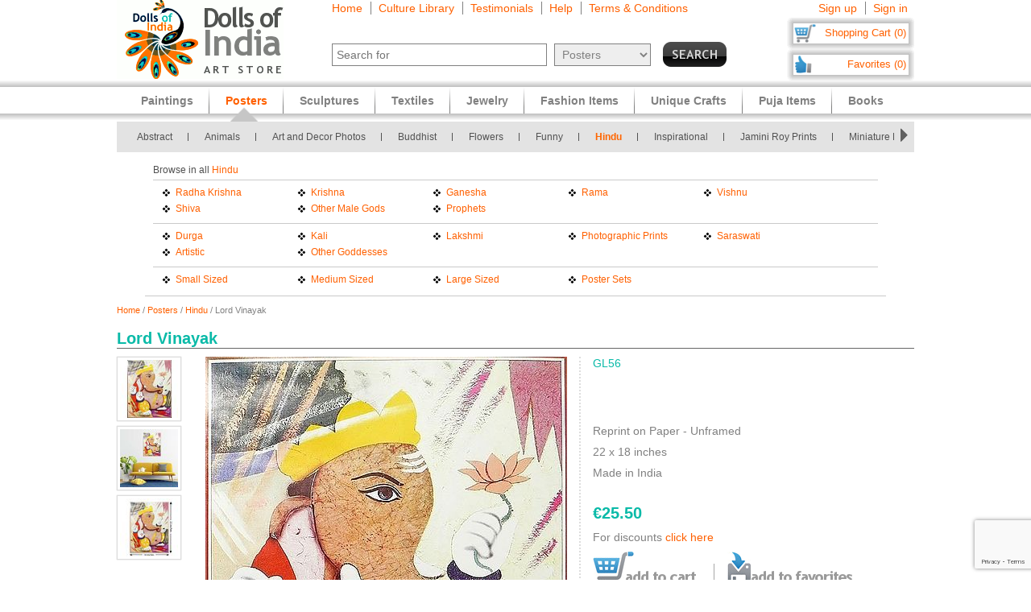

--- FILE ---
content_type: text/html
request_url: https://www.dollsofindia.com/eur/product/lord-vinayak-poster-GL56.html
body_size: 15495
content:
<!DOCTYPE html PUBLIC "-//W3C//DTD XHTML 1.0 Strict//EN"
	"http://www.w3.org/TR/xhtml1/DTD/xhtml1-strict.dtd">
<html xmlns="http://www.w3.org/1999/xhtml" xml:lang="en" lang="en"
	  xmlns:og="http://opengraphprotocol.org/schema/"
	  xmlns:fb="http://www.facebook.com/2008/fbml">
<head>
	<title>Lord Vinayak - Poster</title>
	<meta http-equiv="Content-Type" content="text/html; charset=utf-8">
	<link rel="canonical" href="https://www.dollsofindia.com/product/lord-vinayak-poster-GL56.html">
	<meta property="og:site_name" content="Dolls of India"/>
	<meta property="fb:admins" content="100001015681411"/>
	<meta property="og:title" content="Lord Vinayak - Poster"/>
	<meta itemprop="name" content="Lord Vinayak - Poster">
	<meta property="og:image" content="https://cdn.dollsofindia.com/images/p/ganesha-pictures/ganesh-picture-GL56_l.jpg"/>
	<meta itemprop="image" content="https://cdn.dollsofindia.com/images/p/ganesha-pictures/ganesh-picture-GL56_l.jpg">
	<meta property="og:type" content="product"/>
	<meta property="og:url" content="https://www.dollsofindia.com/product/lord-vinayak-poster-GL56.html"/>
	
	<meta property="og:availability " content="instock"/>
	<meta property="og:description" content="Lord Vinayak - Hindu Posters (Reprint on Paper - Unframed)"/>
	<meta property="og:price:amount" content="25.5"/>
	<meta property="og:price:currency" content="USD"/>
	<meta property="product:price:amount" content="25.5"/>
	<meta property="product:price:currency" content="USD"/>
	<meta name="keywords" content="hindu posters,ganesh,ganapati,vinayak,indian god,ganesha poster,paper print,hindu god,hindu religion,religious poster,artistic,large size">
	<meta name="description" content="Lord Vinayak (Reprint on Paper - Unframed)">
	<meta itemprop="description" content="Lord Vinayak (Reprint on Paper - Unframed)">
	<meta http-equiv="content-type" content="text/html;charset=utf-8" />
	<link rel="Shortcut Icon" href="https://www.dollsofindia.com/favicon.ico">
	<link rel="icon" href="https://www.dollsofindia.com/favicon.ico" type="image/x-icon">
	
	<link rel="image_src" href="https://cdn.dollsofindia.com/images/p/ganesha-pictures/ganesh-picture-GL56_l.jpg" />
	<script type="text/javascript">
		recaptcha_sitekey='6LfJfaoZAAAAAFEteCN7jGunrw9Kh3-GUvaEFHXP';
	</script>
	<script src="https://www.google.com/recaptcha/api.js?render=6LfJfaoZAAAAAFEteCN7jGunrw9Kh3-GUvaEFHXP"></script>
<style type="text/css">
body{background:#fff;color:gray;font-family:'Trebuchet MS',Verdana,Arial,Helvetica,sans-serif;font-size:12px;margin:0;padding:0;text-align:center}.embed-container{position:relative;padding-bottom:56.25%;height:0;overflow:hidden;max-width:100%}.embed-container iframe,.embed-container object,.embed-container embed{position:absolute;top:0;left:0;width:100%;height:100%;background:#ccc}div#ajaxLoader{background:url(https://cdn.dollsofindia.com/images/white-bg.png);border-radius:10px;box-shadow:#888 0 0 20px 3px;color:#000;display:none;font-size:16px;height:90px;padding-top:10px;position:absolute;text-align:center;width:200px;z-index:10099}div#msgBox{background:url(https://cdn.dollsofindia.com/images/gray-bg.png);border-radius:10px;box-shadow:#888 0 0 20px 3px;color:#fff;display:none;font-size:14px;height:60px;padding:20px;position:absolute;text-align:center;width:360px;z-index:10100}div#pageHeader{height:100px;margin:auto;text-align:left;width:990px}div#pageHeader div.headerBoxes{float:left}a{color:#ff6000;text-decoration:none}div#headerPageLinks{font-size:14px;height:50px;margin-top:2px;padding-left:30px}div#headerPageLinks span.rightborder{border-right-color:gray;border-right-style:solid;border-right-width:1px;margin-right:5px;padding-right:10px}div#headerSearch{font-size:11px;padding-left:30px}div#headerSearchForm{float:left;padding-right:8px;text-align:right}input{border:1px solid gray}input#searchForm_q{color:gray;font-size:11px;width:257px}select{background:#eee;border:1px solid gray;color:gray}select#searchForm_searchcats{font-size:11px;margin-left:6px;width:130px}div#headerSearchFormSold{height:14px;margin-top:5px;text-align:right}input#searchForm_sold{border:0;margin:0;padding:0;vertical-align:top}div#headerSearchButton{float:right;position:relative;top:0}.sprite{background-image:url(https://cdn.dollsofindia.com/images/sprites20161215.png);background-repeat:no-repeat}input.sprite{padding:0!important}input#searchForm_submit{border:0;float:right;height:31px;width:79px}div#headerAccountLinks{font-size:14px;height:20px;margin-top:2px;padding-right:8px;text-align:right}div#headerAccountLinks span.rightborder{border-right-color:gray;border-right-style:solid;border-right-width:1px;margin-right:5px;padding-right:10px}div#headerCart{background-position:0 -31px;clear:both;cursor:pointer;float:right;font-size:13px;height:18px;padding:11px 10px 10px 12px;text-align:right;width:136px}div#headerFavorites{background-position:0 -418px;clear:both;cursor:pointer;float:right;font-size:13px;height:18px;padding:11px 10px 10px 12px;text-align:right;width:136px}div#maincategoryNavWrapper{background:#e3e3e3;margin:51px auto auto;width:990px}div#maincategoryNavWrapper a.browse{display:none;float:left;height:17px;margin:8px;width:9px;z-index:9000}div#maincategoryNavWrapper a.prev{background-position:-54px -109px}div#maincategoryNav{background:#e3e3e3;float:left;margin:auto;position:relative;top:0;width:940px;z-index:8999}div#maincategoryNav div.items{margin:0;padding-left:10px;padding-top:7px}div#maincategoryNav div.items div{float:left}div#maincategoryNav div.maincategoryNavItem{background:url(https://cdn.dollsofindia.com/images/maincategorynav-separator.gif) 100% 50% no-repeat;font-size:12px;margin-bottom:5px;margin-right:20px;margin-top:5px;padding-right:20px;text-align:left}div#maincategoryNav div.maincategoryNavItem a{color:#525252}div.maincategoryNavPointer{background-position:-20px -109px;display:none;height:18px;position:absolute;width:34px;z-index:20}div#maincategoryNavWrapper a.next{background-position:-72px -109px}div#specialcatNavWrapper{margin:5px auto auto;width:900px}div#specialcatNav{border-bottom-color:#cacaca;border-bottom-style:solid;border-bottom-width:1px;clear:both;color:#fff;float:left;margin-left:-10px;padding:10px;width:900px}div#specialcatNav div{border-bottom-color:#cacaca;border-bottom-style:solid;border-bottom-width:1px;color:#505050;margin-bottom:5px;padding-bottom:5px;text-align:left}div#specialcatNav ul{margin:0 0 0 10px;padding:0;text-align:left;width:100%}div#specialcatNav ul li{background:url(https://cdn.dollsofindia.com/images/list-bullet.png) 0 5px no-repeat;float:left;font-size:12px;line-height:20px;list-style-type:none;margin-right:10px;padding-left:18px;padding-right:10px;width:130px}.lineclear{clear:both;height:1px}div#pageBody{clear:both;margin:auto;min-height:500px;padding-top:61px;text-align:left;width:990px}div#pageBody.noPad{padding-top:10px}div.breadcrumb{float:left;font-size:11px;width:500px}div.pageColumnMain_2{border-right-color:#ccc;border-right-style:solid;border-right-width:1px;float:left;padding-right:10px;width:784px}h1.pageTitle{border-bottom-color:#666;border-bottom-style:solid;border-bottom-width:1px;color:#0abaa8;font-size:20px;font-weight:700;margin-bottom:0}div.productDetailsImage{border-right-color:#ddd;border-right-style:dotted;border-right-width:2px;float:left;margin-right:15px;padding-right:15px}.MagicZoom,.mz-figure,.mz-lens,.mz-zoom-window,.mz-loading,.mz-hint,.mz-expand .mz-expand-stage,.mz-expand .mz-expand-stage .mz-image-stage,.mz-expand .mz-image-stage>figure .mz-caption,.mz-thumb img,.mz-expand-thumbnails,.mz-expand-controls,.mz-button{box-sizing:border-box}.MagicZoom,.mz-figure{-webkit-tap-highlight-color:transparent;-webkit-user-select:none;backface-visibility:hidden;direction:ltr!important;display:inline-block;font-size:0!important;line-height:100%!important;margin:0 auto;outline:0!important;position:relative;vertical-align:middle;z-index:1}.MagicZoom{touch-action:pan-y;transform:translate3d(0px,0px,0px)}.MagicZoom img,.mz-figure img{border:0!important;margin:0!important;outline:0!important;padding:0!important}.MagicZoom>img,.mz-figure>img{height:auto;width:100%}div.productDetailsImage img{border:1px solid #ccc;margin-left:15px;padding:3px}div.discountSticker{background-position:0 -784px;float:left;height:50px;margin-top:-50px;position:relative;width:50px;z-index:2}div.discountSticker.deal{background-position:0 -928px}div.productDetailsImage div.discountSticker{top:20px}div.productDetailsImage div.discountSticker.deal{top:-15px}div.discountSticker.disc45{background-position:-150px -784px}div.discountSticker.disc17{background-position:0 -784px}div.discountSticker.disc28{background-position:-50px -784px}div.discountSticker.disc6{background-position:-100px -784px}div.discountSticker.disc50{background-position:-150px -834px}div.discountSticker.disc25{background-position:0 -834px}div.discountSticker.disc35{background-position:-50px -834px}div.discountSticker.disc15{background-position:-100px -834px}div.productDetailsPin{background:url(https://cdn.dollsofindia.com/images/strong-white-bg.png);border:1px solid #fff;border-radius:3px;height:20px;padding:4px;position:relative;top:36px;width:40px}div.productDetailsPin.details{padding:8px 8px 8px 0;top:0}div.productDetailsImageExpand{background-position:0 -205px;float:left;height:26px;margin-bottom:-15px;position:relative;top:-8px;width:101px}div.productDetailsImageExpand img{border:0;padding:0}div.zoom_overlay{background-color:#666;border:1px solid #ddd;border-radius:10px;box-shadow:#000 0 0 60px 3px;display:none;height:600px;padding:10px;width:700px;z-index:9000}div.zoom_overlay .close{background-image:url(https://cdn.dollsofindia.com/images/overlay_close.png);cursor:pointer;height:35px;position:absolute;right:-15px;top:-15px;width:35px}div.zoom_overlay div.zoomContent{border-left-color:#ddd;border-left-style:dotted;border-left-width:2px;float:left;height:570px;margin-left:10px;overflow:auto;padding:10px;text-align:center;width:500px}div.zoom_overlay div.zoomContent.noIcons{border:0;float:none}div.zoom_overlay div.zoomContent img{cursor:move;display:none}div.zoomClose{padding-right:20px;padding-top:5px}div.zoomDragInfo{color:#aaa;float:left;padding-left:20px;width:200px}div.zoomCloseLink{float:right;margin-top:2px;text-align:right}div.zoom_overlay a.close.extra{background-image:none;color:#fff;cursor:pointer;height:auto;position:relative;right:auto;top:auto;width:auto}div.productDetailsAll{float:left}div.productDetailsCell{font-size:14px;margin-bottom:10px}div.productDetailsCell.code{color:#0abaa8;margin-bottom:20px}div.productDetailsCell.price{color:#0abaa8;font-size:20px;font-weight:700;margin-top:30px}.priceStrikethrough,.priceSale{color:#b1b1b1}.priceStrikethrough{text-decoration:line-through}.priceSale{font-size:11px}div.productDetailsCell table.productDetailsSariMeasurements{padding:5px;background:#ddd;width:100%;font-size:13px;margin:20px 0}div.productDetailsCell table.productDetailsSariMeasurements td.header div{font-size:14px;font-weight:bold;border-bottom:1px solid #808080;margin-bottom:10px}div.productDetailsCell table.productDetailsSariMeasurements tr td{padding:3px}div.productDetailsCell table.productDetailsSariMeasurements tr td.checkbox{width:21px}div.productDetailsCell table.productDetailsSariMeasurements tr td.checkbox input{border:0}div.productDetailsCell table.productDetailsSariMeasurements tr td.sariOptionPrice{width:50px;text-align:right}div.productDetailsCell table.productDetailsSariMeasurements tr td table.subOptions{margin-left:15px}div.productDetailsCell table.productDetailsSariMeasurements tr td table.subOptions tr td{padding-top:0}div.productDetailsCell.book{margin-bottom:3px;font-size:13px}div.videoTitle{background-position:-125px -534px;width:33px;height:31px;float:left}div.videoClick{color:#ff6000;cursor:pointer;float:left;padding-top:12px;padding-left:8px}div.videoClick:hover{text-decoration:underline}div.videoiframe{display:none}div.variationsAvailable{font-size:12px;color:#c00;font-style:italic}div.variation{width:300px}div.variationTitle{margin-top:15px;padding-top:5px;font-weight:bold;color:#0abaa8}div.variationItem{margin:10px 0;padding:10px 10px;background:#eee;font-size:12px;cursor:pointer}div.variationItem:hover{background:#c5fffa}div.variationItem.selected,div.variationItem.selected:hover{background:#fff1eb;cursor:auto;padding:9px 9px;border:1px solid #ffa782}div.variationSize{float:left;width:140px;padding-right:10px}div.variationPrice{float:right;width:120px;text-align:right;font-size:14px}div.variationClick{float:none;clear:both;padding-top:10px;text-align:right;font-size:14px}div.detailsAddToCart{background-position:0 -231px;float:left;height:43px;width:150px}div.detailsOutOfStock{background-position:0 -375px;width:150px;height:43px;float:left}div.detailsBlockedOutside{background-position:0 -884px;width:150px;height:43px;float:left}div.detailsSeparator{background-position:-150px -231px;float:left;height:43px;margin-right:16px;width:1px}div.detailsSave{background-position:0 -274px;cursor:pointer;float:left;height:43px;width:156px}div.detailsSave.disabled{background-position:0 -317px;cursor:default}div.productDetailsRelatedProducts{margin-top:10px}div.productDetailsRelatedProducts div.title{background:gray;color:#fff;font-size:15px;font-weight:700;padding:10px 8px}div.relatedProduct{background:#fff;border:1px solid #ccc;font-size:11px;margin:20px auto auto;padding:10px;width:137px}div.productDetailsRelatedProducts div.relatedProduct{float:left;margin-right:48px;margin-top:5px}div.relatedProductImage{text-align:center}div.relatedProduct img{border:1px solid #aaa;padding:1px}h4.relatedProductTitle{font-size:11px;font-weight:normal;height:28px;margin:0;margin-bottom:5px;display:block;display:-webkit-box;overflow:hidden;text-overflow:ellipsis;-webkit-line-clamp:2;-webkit-box-orient:vertical}div.relatedProductMaterial{height:24px;margin-bottom:5px;font-size:10px;display:block;display:-webkit-box;overflow:hidden;text-overflow:ellipsis;-webkit-line-clamp:2;-webkit-box-orient:vertical}div.relatedProductPrice{color:#0abaa8}div.productDetailsRelatedProducts div.relatedProduct.last{margin-right:0}div.pageColumnRight{float:right;padding-left:5px;width:190px}div.socialFollowIcons{background:#ddd;border:1px solid #aeaeae;margin-bottom:5px;padding:5px}div.pageColumnRight .box{background:#ddd;border:1px solid #aaa;font-size:11px;line-height:140%;margin:10px 3px;padding:5px}div.pageColumnRight .box .title{border-bottom-color:gray;border-bottom-style:solid;border-bottom-width:1px;font-size:13px;font-weight:700;margin:0;margin-bottom:5px}div.pageColumnRight .box .title a{color:gray}div.pageColumnRight .box .smallTestimonial{margin-bottom:10px}div.pageColumnRight .box .smallTestimonial .author{font-size:10px;text-align:right}div.pageColumnRight .box .moreitems{border-top-color:#aaa;border-top-style:solid;border-top-width:1px;margin-top:5px;padding-top:5px;text-align:right}div#siteLinks{background:url(https://cdn.dollsofindia.com/images/navigation-bg.gif) repeat-x;height:51px;position:absolute;top:100px;width:100%}div#siteLinksArea{margin:auto;text-align:center;width:990px}ul#siteNavigator{float:left;list-style:none;margin:0 0 0 10px;padding:0;text-align:left;width:100%}ul#siteNavigator li{background:url(https://cdn.dollsofindia.com/images/navigation-separator.gif) 100% 50% no-repeat;float:left;font-size:14px;font-weight:700;margin:0;padding:0 20px;position:relative;top:-1px}ul#siteNavigator li a{color:gray;float:left;height:33px;margin-top:18px}ul#siteNavigator div.subNavigatorPointer{background-position:0 -109px;display:none;height:11px;margin:0;padding:0;position:absolute;top:30px;width:20px;z-index:9989}ul#siteNavigator .subSiteNavigator{background:url(https://cdn.dollsofindia.com/images/subnav-background.jpg) 50% 0 repeat-x #d0d0d0;border:2px solid #c8c8c8;border-bottom-left-radius:10px;border-bottom-right-radius:10px;display:none;float:left;left:0;padding:10px;position:absolute;top:40px;width:150px;z-index:9990}ul#siteNavigator .subSiteNavigator ul{float:left;list-style:none;margin:0;padding:0}ul#siteNavigator .subSiteNavigator ul li{background:0 50%;float:none;font-size:13px;font-weight:400;height:auto;margin:0;padding:0;top:0}ul#siteNavigator .subSiteNavigator ul li a{display:block;float:none;height:auto;margin:0 0 5px}ul#siteNavigator li.noSeparator{background:0 50%}div.zoom_overlay.commondiscount{background-color:#fff;border:1px solid #ddd;display:none;height:auto;text-align:center}div.commonDiscountsWrapper{background:#ff6f00;border-radius:10px;color:#fff;font-size:25px;font-weight:700;padding:10px}span.prominentDiscount{color:#000;font-size:36px}div.commonDiscounts_signup{padding-top:10px}input.button{border-radius:5px}div.commonDiscounts_signup input.button{background:#fceabb;background:url([data-uri]);background:-moz-linear-gradient(top,#fceabb 0,#fccd4d 50%,#f8b500 51%,#fbdf93 100%);background:-webkit-gradient(linear,left top,left bottom,color-stop(0%,#fceabb),color-stop(50%,#fccd4d),color-stop(51%,#f8b500),color-stop(100%,#fbdf93));background:-webkit-linear-gradient(top,#fceabb 0,#fccd4d 50%,#f8b500 51%,#fbdf93 100%);background:-o-linear-gradient(top,#fceabb 0,#fccd4d 50%,#f8b500 51%,#fbdf93 100%);background:-ms-linear-gradient(top,#fceabb 0,#fccd4d 50%,#f8b500 51%,#fbdf93 100%);background:linear-gradient(to bottom,#fceabb 0,#fccd4d 50%,#f8b500 51%,#fbdf93 100%);filter:progid:DXImageTransform.Microsoft.gradient(startColorstr='#fceabb',endColorstr='#fbdf93',GradientType=0);width:300px;height:85px;border-radius:15px;-webkit-border-radius:15px;-moz-border-radius:15px;text-shadow:2px 2px 4px #ffc;font-size:38px;font-weight:bold;color:#000;box-shadow:4px 4px 8px #000;cursor:pointer;border-color:#ffc632}div.commonDiscounts_signin{color:#fff;font-size:20px;padding-top:20px}div.commonDiscounts_signin input.button{background:#b7deed;background:url([data-uri]);background:-moz-linear-gradient(top,#b7deed 0,#71ceef 50%,#21b4e2 51%,#b7deed 100%);background:-webkit-gradient(linear,left top,left bottom,color-stop(0%,#b7deed),color-stop(50%,#71ceef),color-stop(51%,#21b4e2),color-stop(100%,#b7deed));background:-webkit-linear-gradient(top,#b7deed 0,#71ceef 50%,#21b4e2 51%,#b7deed 100%);background:-o-linear-gradient(top,#b7deed 0,#71ceef 50%,#21b4e2 51%,#b7deed 100%);background:-ms-linear-gradient(top,#b7deed 0,#71ceef 50%,#21b4e2 51%,#b7deed 100%);background:linear-gradient(to bottom,#b7deed 0,#71ceef 50%,#21b4e2 51%,#b7deed 100%);filter:progid:DXImageTransform.Microsoft.gradient(startColorstr='#b7deed',endColorstr='#b7deed',GradientType=0);width:190px;height:40px;border-radius:10px;-webkit-border-radius:10px;-moz-border-radius:10px;text-shadow:1px 1px 2px #000;font-size:18px;font-weight:bold;color:#fff;box-shadow:2px 2px 5px #000;cursor:pointer;border-color:#4eceff}div.commonDiscountsWrapper.green{background:#0060ff}div.zoom_overlay.accountedit{height:250px;width:400px}div.zoom_overlay.contact{height:260px;width:480px}div.accountedit h3{border-bottom-color:#ccc;border-bottom-style:solid;border-bottom-width:1px;color:#ccc;margin:0 0 10px;padding:0;text-align:left}div.accountedit .profileLine{height:30px}div.accountedit.contact .profileLine{float:left;height:30px;width:240px}div.accountedit .profileLine label{color:#fff;float:left;margin-right:5px;padding-top:2px;text-align:right;width:100px}div.accountedit.contact .profileLine label{width:50px}div.accountedit .profileLine input{float:left;font-size:11px;width:200px}div.accountedit.contact .profileLine input{float:left;font-size:11px;width:150px}div.accountedit.contact .profileLine.textarea{height:150px;width:auto}div.accountedit.contact .profileLine textarea{float:left;font-size:11px;height:120px;width:386px}div.accountedit input.button{background:#333;color:#fff;cursor:pointer;font-size:12px;height:25px;width:80px}div.sizechart{color:#fff;text-align:left}div.zoom_overlay.sizechart{height:auto;width:300px}div.sizechart h4{border-bottom-color:#fff;border-bottom-style:solid;border-bottom-width:1px;font-size:18px;margin:0 0 5px}div.sizeDesc{font-size:11px;line-height:140%;margin-bottom:10px}div.sizechart table{border-collapse:collapse}div.sizechart table td{border:1px solid #aaa;padding:5px;text-align:center}div.sizechart table td.title{background:#ddd;color:gray;font-weight:700;width:100px}div.hiddenLargeImages{display:none}div.productCellGST{font-size:12px;font-weight:normal;color:#0abaa8;margin-top:5px}.relatedItemsOuterWrapper{margin:0}.productDetailsRelatedItems.title.redirectItemsTitle{margin:0;padding:10px;background-color:#0abaa8}span.relatedItemsItemTitle{color:#3cc}div.productDetailsRelatedProducts .redirectItems div.relatedProduct{margin:0 10px}div.iconImages{width:100px;margin-right:10px;float:left}div.iconImages img{padding:3px;border:1px solid #ddd;margin:0;margin-bottom:3px}.redirectItems{margin-top:10px;position:relative;overflow:hidden;width:890px;padding:10px 10px;height:250px;float:left}.redirectItemsList{width:20000em;position:absolute;clear:both}.redirectItemsGroup{float:left}a.redirectItemsControl{display:block;width:30px;height:30px;float:left;margin:110px 10px;cursor:pointer;font-size:1px}a.redirectItemsControl.right{background-position:0 -1055px;clear:right;margin-right:0}a.redirectItemsControl.right:hover{background-position:-30px -1055px}a.redirectItemsControl.right:active{background-position:-60px -1055px}a.redirectItemsControl.right.disabled{background-position:-90px -1055px}a.redirectItemsControl.left{background-position:0 -1025px;margin-left:0}a.redirectItemsControl.left:hover{background-position:-30px -1025px}a.redirectItemsControl.left:active{background-position:-60px -1025px}a.redirectItemsControl.left.disabled{background-position:-90px -1025px}.productDetailsRelatedProducts.testimonial .smallTestimonial{padding:10px 10px;font-size:13px}.productDetailsRelatedProducts.testimonial .smallTestimonial.odd{background:#eaeaea}.productDetailsRelatedProducts.testimonial .smallTestimonial .author{font-size:12px;font-style:italic;padding-top:5px}ul#accountNavigator{margin:0;padding:0;float:right;list-style:none;margin-left:10px;text-align:left}ul#accountNavigator li{margin:0;padding:0;float:right;position:relative;font-size:14px;top:-1px}ul#accountNavigator li.noSeparator{background:0}ul#accountNavigator .subSiteNavigator{display:none}div.footerWrapper{background:url(https://cdn.dollsofindia.com/images/footer-bg.gif) repeat-x #fff;padding-top:15px}div.footer{width:990px;margin:auto;text-align:left}div.footer ul.siteLinks{list-style:none;margin:0;padding:0}div.footer ul.siteLinks li{float:left;margin-right:10px;padding-right:10px;border-right:1px solid #808080;font-size:13px}div.footer ul.siteLinks li.right{border:0;padding:0;margin:0}ul#footerCatLinks{font-size:11px;list-style:none;padding:0;margin:0}ul#footerCatLinks li{float:left;width:100px;padding-right:10px;font-size:12px;font-weight:bold}ul#footerCatLinks li a{line-height:200%}ul#footerCatLinks li ul{list-style:none;padding:0;margin:0}ul#footerCatLinks li ul li{float:none;font-size:11px;font-weight:normal}ul#footerCatLinks li ul li a{line-height:100%}div#footerSpecialcatNav div{float:left;margin-right:10px;font-size:12px;font-weight:bold}div#footerSpecialcatNav ul{float:left;font-size:11px;margin:0;padding:0;list-style:none;margin-top:1px}div#footerSpecialcatNav ul li{float:left;margin-right:10px}div.footerPageAggregation{font-size:11px}div.footerPageAggregation div.title{float:left;width:85px}div.footerPageAggregation div.content{float:left;width:895px}div.footerPageAggregation div.content a{margin:0 10px}div.two-co-logo{width:97px;height:80px;background-position:0 -654px;margin-right:10px}div.footerAddress{line-height:150%;font-size:11px}div.footerCopyright{font-size:11px;color:#a0a0a0}div.footerCopyright a{color:#ffa76c}</style>
<link rel="preload" href="https://cdn.dollsofindia.com/includes/css/combined-details-20250929-11201598766609.css" as="style" onload="this.rel='stylesheet'">
<noscript>
	<link rel="stylesheet" href="https://cdn.dollsofindia.com/includes/css/combined-details-20250929-11201598766609.css" type="text/css" />
</noscript>
<script>
/*! loadCSS. [c]2017 Filament Group, Inc. MIT License */
!function(a){"use strict";var b=function(b,c,d){function e(a){return h.body?a():void setTimeout(function(){e(a)})}function f(){i.addEventListener&&i.removeEventListener("load",f),i.media=d||"all"}var g,h=a.document,i=h.createElement("link");if(c)g=c;else{var j=(h.body||h.getElementsByTagName("head")[0]).childNodes;g=j[j.length-1]}var k=h.styleSheets;i.rel="stylesheet",i.href=b,i.media="only x",e(function(){g.parentNode.insertBefore(i,c?g:g.nextSibling)});var l=function(a){for(var b=i.href,c=k.length;c--;)if(k[c].href===b)return a();setTimeout(function(){l(a)})};return i.addEventListener&&i.addEventListener("load",f),i.onloadcssdefined=l,l(f),i};"undefined"!=typeof exports?exports.loadCSS=b:a.loadCSS=b}("undefined"!=typeof global?global:this);
/*! loadCSS rel=preload polyfill. [c]2017 Filament Group, Inc. MIT License */
!function(a){if(a.loadCSS){var b=loadCSS.relpreload={};if(b.support=function(){try{return a.document.createElement("link").relList.supports("preload")}catch(b){return!1}},b.poly=function(){for(var b=a.document.getElementsByTagName("link"),c=0;c<b.length;c++){var d=b[c];"preload"===d.rel&&"style"===d.getAttribute("as")&&(a.loadCSS(d.href,d,d.getAttribute("media")),d.rel=null)}},!b.support()){b.poly();var c=a.setInterval(b.poly,300);a.addEventListener&&a.addEventListener("load",function(){b.poly(),a.clearInterval(c)}),a.attachEvent&&a.attachEvent("onload",function(){a.clearInterval(c)})}}}(this);
</script>
<script type="text/javascript" src="https://cdn.dollsofindia.com/includes/js/combined-details-20200815-00061597430197.js" async></script>
	
	<script type="text/javascript">
		showMsgVar='';
		showinSold=1;
	</script>
	<script type="text/javascript">
		loggedin=false;
		activeMaincategory='posters';
		activeSubcategory='hindu';
		activeSearchfor='';
	formprefix="/eur";
	tld="www.dollsofindia.com";
	</script>
<script>
var _prum = [['id', '55f24b8aabe53d0f0f905ad0'],
             ['mark', 'firstbyte', (new Date()).getTime()]];
(function() {
    var s = document.getElementsByTagName('script')[0]
      , p = document.createElement('script');
    p.async = 'async';
    p.src = '//rum-static.pingdom.net/prum.min.js';
    s.parentNode.insertBefore(p, s);
})();
</script>
<script type="application/ld+json">

{
	"@context": "http://schema.org/",
	"@type": "Product",
	"name": "Lord Vinayak",
	"image": "https://cdn.dollsofindia.com/images/p/ganesha-pictures/ganesh-picture-GL56_l.jpg",
	"description": "Lord Vinayak (Reprint on Paper - Unframed)",
	"brand": {
		"@type": "Thing",
		"name": "DollsofIndia"
	},
	"sku": "GL56",
	"offers": {
		"@type": "Offer",
		"url": "https://www.dollsofindia.com/product/lord-vinayak-poster-GL56.html",
		"priceCurrency": "USD",
		"price": "25.50",
		"availability": "InStock"
	}
}
</script>
</head>

<body>
	<div id="ajaxLoader">
		<img src="https://cdn.dollsofindia.com/images/ajax-loader.gif" alt="Please wait..." title="Please wait..." style="width: 42px; height: 42px; border: none;">		<br>
		Please wait...
	</div>
	<div id="msgBox"><div></div></div>
	<div id="pageHeader">
		<div class="headerBoxes" style="width: 237px; height: 98px;"><a href="/eur/"><img src="https://cdn.dollsofindia.com/images/logo.gif" alt="Indian Art Store: Dolls of India" title="Indian Art Store: Dolls of India" style="width: 207px; height: 98px; border: none;"></a></div>
		<div class="headerBoxes" style="width: 520px">
			<div id="headerPageLinks">
				<span class="rightborder"><a href="/eur/" title="Home">Home</a></span>
				<span class="rightborder"><a href="/eur/library/" title="Culture Library">Culture Library</a></span>
				<span class="rightborder"><a href="/eur/testimonials/" title="Testimonials">Testimonials</a></span>
				<span class="rightborder"><a href="/eur/faq.php?type=details&contact_currentpage=%2Feur%2Fproduct%2Flord-vinayak-poster-GL56.html" title="Help">Help</a></span>
				<span><a href="/eur/terms/" title="Terms & Conditions">Terms & Conditions</a></span>
			</div>
			<div id="headerSearch">
				<form action="/eur/search.php" method="get" id="searchForm">
					<div id="headerSearchForm" class="world">
						<input type="text" name="q" id="searchForm_q" value="" title="Enter Search Term" placeholder="Search for" class="typeahead world">
						<select name="maincategory" id="searchForm_searchcats" title="Choose Product Category" class="world">
							<option value="">All Products</option>
							<option value="paintings">Paintings</option>
							<option value="posters" selected>Posters</option>
							<option value="sculptures">Sculptures</option>
							<option value="textiles">Textiles</option>
							<option value="jewelry">Jewelry</option>
							<option value="fashion-items">Fashion Items</option>
							<option value="unique-crafts">Unique Crafts</option>
							<option value="puja-items">Puja Items</option>
							<option value="books">Books</option>
						</select>
							<input type="hidden" name="sold" id="searchForm_sold" value="">
					</div>
					<div id="headerSearchButton">
						<input type="image" name="submit" id="searchForm_submit" src="https://cdn.dollsofindia.com/images/spacer.png" alt="Search" title="Click to start search" border="0" class="sprite">
					</div>
					<input type="hidden" name="pagecount" value="1">
				</form>
			</div>
		</div>
		<div class="headerBoxes" style="float: right">
			<div id="headerAccountLinks">
				<span class="rightborder"><a href="/eur/account/new?redirect=/eur/product/lord-vinayak-poster-GL56.html" title="Sign up">Sign up</a></span>
				<span><a href="/eur/account/loginshow?redirect=/eur/product/lord-vinayak-poster-GL56.html" title="Sign in">Sign in</a></span>
			</div>
			<div id="headerCart" class="sprite headerboxes"><a href="/eur/cart/" title="Shopping Cart">Shopping Cart (0)</a></div>
			<div id="headerFavorites" class="sprite headerboxes"><a href="/eur/favorites/" title="Favorites">Favorites (0)</a></div>
		</div>
	</div>
<div id="maincategoryNavWrapper">
	<a class="sprite browse prev"></a>
	<div id="maincategoryNav">
		<div class="items">
			<div>
				<div class="maincategoryNavItem"><a href="/eur/posters/abstract/">Abstract</a></div>
				<div class="maincategoryNavItem"><a href="/eur/posters/animals/">Animals</a></div>
				<div class="maincategoryNavItem"><a href="/eur/posters/art-decor-prints/">Art and Decor Photos</a></div>
				<div class="maincategoryNavItem"><a href="/eur/posters/buddhist/">Buddhist</a></div>
				<div class="maincategoryNavItem"><a href="/eur/posters/flowers/">Flowers</a></div>
				<div class="maincategoryNavItem"><a href="/eur/posters/funny/">Funny</a></div>
				<div class="maincategoryNavItem"><a href="/eur/posters/hindu/">Hindu</a></div>
			</div>
			<div>
				<div class="maincategoryNavItem"><a href="/eur/posters/inspirational/">Inspirational</a></div>
				<div class="maincategoryNavItem"><a href="/eur/posters/jamini-roy-prints/">Jamini Roy Prints</a></div>
				<div class="maincategoryNavItem"><a href="/eur/posters/miniature-painting-prints/">Miniature Painting Prints</a></div>
				<div class="maincategoryNavItem"><a href="/eur/posters/people/">People</a></div>
				<div class="maincategoryNavItem"><a href="/eur/posters/postcards/">Postcards</a></div>
				<div class="maincategoryNavItem"><a href="/eur/posters/raja-ravi-varma-prints/">Raja Ravi Varma Prints</a></div>
				<div class="maincategoryNavItem"><a href="/eur/posters/religious-stickers/">Religious Stickers</a></div>
			</div>
			<div>
				<div class="maincategoryNavItem"><a href="/eur/posters/sceneries/">Sceneries</a></div>
				<div class="maincategoryNavItem"><a href="/eur/posters/sikh/">Sikh</a></div>
				<div class="maincategoryNavItem"><a href="/eur/posters/still-life/">Still Life Reprints</a></div>
				<div class="maincategoryNavItem"><a href="/eur/posters/temple-mural-prints/">Temple Mural Prints</a></div>
				<div class="maincategoryNavItem"><a href="/eur/posters/travel/">Travel</a></div>
				<div class="maincategoryNavItem"><a href="/eur/posters/pictures-with-stands/">With Stands</a></div>
				<div class="maincategoryNavItem"><a href="/eur/posters/world-religion/">World Religion</a></div>
			</div>
		</div>
	</div>
	<div class="sprite maincategoryNavPointer"></div>
	<a class="sprite browse next disa"></a>
</div>
<div id="specialcatNavWrapper">
	<div id="specialcatNav">
		<div>Browse in all <a href="/eur/posters/hindu/">Hindu</a><span class="showinSold"> (in-stock items only)</span></div>
		<ul>
			<li><a href="/eur/posters/hindu/radha-krishna/">Radha Krishna</a>
			<li><a href="/eur/posters/hindu/only-krishna/">Krishna</a>
			<li><a href="/eur/posters/hindu/ganesha/">Ganesha</a>
			<li><a href="/eur/posters/hindu/rama/">Rama</a>
			<li><a href="/eur/posters/hindu/vishnu/">Vishnu</a>
			<li><a href="/eur/posters/hindu/shiva/">Shiva</a>
			<li><a href="/eur/posters/hindu/male-god/">Other Male Gods</a>
			<li><a href="/eur/posters/hindu/prophet/">Prophets</a>
		</ul>
		<div class="lineclear" style="height: 3px"></div>
		<ul>
			<li><a href="/eur/posters/hindu/durga/">Durga</a>
			<li><a href="/eur/posters/hindu/kali/">Kali</a>
			<li><a href="/eur/posters/hindu/lakshmi/">Lakshmi</a>
			<li><a href="/eur/posters/hindu/photographic-print/">Photographic Prints</a>
			<li><a href="/eur/posters/hindu/saraswati/">Saraswati</a>
			<li><a href="/eur/posters/hindu/artistic/">Artistic</a>
			<li><a href="/eur/posters/hindu/other-goddess/">Other Goddesses</a>
		</ul>
		<div class="lineclear" style="height: 3px"></div>
		<ul>
			<li><a href="/eur/posters/hindu/small/">Small Sized</a>
			<li><a href="/eur/posters/hindu/medium/">Medium Sized</a>
			<li><a href="/eur/posters/hindu/large/">Large Sized</a>
			<li><a href="/eur/posters/hindu/set/">Poster Sets</a>
		</ul>
	</div>
	<div class="lineclear"></div>
</div>
<script type="text/javascript">
	showinSold=0;
</script>
	<div id="pageBody" class="noPad">
		<div class="breadcrumb"><a href="/eur/">Home</a>&nbsp;/&nbsp;<a href="/eur/posters/">Posters</a>&nbsp;/&nbsp;<a href="/eur/posters/hindu/">Hindu</a>&nbsp;/&nbsp;Lord Vinayak</div>
		<div class="lineclear" style="height: 5px;"></div>

		<!--<div style="background: #cc0000; padding: 10px; margin-top: 10px; margin-bottom: 10px; color: #ffffff; font-weight: bold; font-size: 14px; text-align: center">Due to the lockdown imposed to tackle the current Covid upsurge in our region, order dispatches may be delayed by 7 to 10 days</div>-->
		
		<div class="pageColumnLeft pageColumnMain_1">
		<!-- CONTENTSTART -->
		<h1 class="pageTitle">Lord Vinayak</h1>
		<div style="padding-top: 10px;">
				<div class="iconImages">
								<a href="https://cdn.dollsofindia.com/images/p/ganesha-pictures/ganesh-picture-GL56_l.jpg" title="Lord Vinayak" data-zoom-id="productMainImage" data-image="/images/p/large_thumbnails/ganesha-pictures/ganesh-picture-GL56.jpg" data-options="lazyZoom: true"><img src="https://cdn.dollsofindia.com/images/p/tiny/ganesha-pictures/ganesh-picture-GL56.jpg" alt="Lord Vinayak" title="Lord Vinayak" style="width: 80px; height: 80px; "></a>
								<a href="https://cdn.dollsofindia.com/images/p/ganesha-pictures/ganesh-picture-GL56_a_01_l.jpg" title="Lord Vinayak" data-zoom-id="productMainImage" data-image="/images/p/large_thumbnails/ganesha-pictures/ganesh-picture-GL56_a_01.jpg" data-options="lazyZoom: true"><img src="https://cdn.dollsofindia.com/images/p/tiny/ganesha-pictures/ganesh-picture-GL56_a_01.jpg" alt="Lord Vinayak" title="Lord Vinayak" style="width: 80px; height: 80px; "></a>
								<a href="https://cdn.dollsofindia.com/images/p/ganesha-pictures/ganesh-picture-GL56_a_02_l.jpg" title="Lord Vinayak" data-zoom-id="productMainImage" data-image="/images/p/large_thumbnails/ganesha-pictures/ganesh-picture-GL56_a_02.jpg" data-options="lazyZoom: true"><img src="https://cdn.dollsofindia.com/images/p/tiny/ganesha-pictures/ganesh-picture-GL56_a_02.jpg" alt="Lord Vinayak" title="Lord Vinayak" style="width: 80px; height: 80px; "></a>
				</div>
			<div class="productDetailsImage" code="GL56" style="width: 449px;">
				<div class="productDetailsImageImgWrapper">
					<div class="productDetailsImageImgDiv">
						<a href="https://cdn.dollsofindia.com/images/p/ganesha-pictures/ganesh-picture-GL56_l.jpg" target="_blank" rel="#zoom" offset="0" class="detailsPage MagicZoom" id="productMainImage" data-options="zoomWidth: 521px; zoomHeight: 600px; zoomCaption: off; variableZoom: true; expandCaption: false; upscale: false" data-image-2x="/images/p/mobile-2x-large_thumbnails/ganesha-pictures/ganesh-picture-GL56.jpg"><img src="https://cdn.dollsofindia.com/images/p/large_thumbnails/ganesha-pictures/ganesh-picture-GL56.jpg" alt="Lord Vinayak" title="Lord Vinayak" style="width: 449px; height: 592px; "></a>
					 </div>
				</div>
				<div class="productDetailsPin details">
					<a href="//pinterest.com/pin/create/button/?url=https%3A%2F%2Fwww.dollsofindia.com%2Fproduct%2Flord-vinayak-poster-GL56.html&media=https%3A%2F%2Fcdn.dollsofindia.com%2Fimages%2Fp%2Fganesha-pictures%2Fganesh-picture-GL56_l.jpg&description=Lord Vinayak (Reprint on Paper - Unframed)" data-pin-config="beside" data-pin-do="buttonPin" data-pin-tall="true"><img border="0" src="//assets.pinterest.com/images/pidgets/pin_it_button.png" /></a>
				</div>
				<div class="lineclear"></div>
			</div>
<script type="text/javascript">
	contentHtcompare=0;
	contentWdcompare=0;
	maxxcompare=0;
</script>
			<div class="productDetailsAll"style="width: 391px;">
				<div class="productDetailsCell code">
GL56				</div>
				<div class="productDetailsPin details">
					<a href="//pinterest.com/pin/create/button/?url=https%3A%2F%2Fwww.dollsofindia.com%2Fproduct%2Flord-vinayak-poster-GL56.html&media=https%3A%2F%2Fcdn.dollsofindia.com%2Fimages%2Fp%2Fganesha-pictures%2Fganesh-picture-GL56_l.jpg&description=Lord Vinayak (Reprint on Paper - Unframed)" data-pin-count="beside" data-pin-do="buttonPin" data-pin-tall="true"></a>
				</div>
				<div class="lineclear" style="height: 10px;"></div>
				<div class="productDetailsCellSpecs">
				<div class="productDetailsCell">
Reprint on Paper - Unframed				</div>
				<div class="productDetailsCell">
22 x 18 inches				</div>
				<div class="productDetailsCell">Made in India</div>
				</div>
				<div class="productDetailsCell price">
&euro;25.50				</div>
				<div class="productDetailsCell">
					<div>For discounts <a href="/eur/discountspage.php" title="Click here for discounts" class="common_discountspage">click here</a></div>
				</div>
				<div class="productDetailsCell">
					<form id="addtocartForm" action="/eur/addtocart.php" method="post" style="display: inline" class="cartForm">
						<input type="hidden" name="code" value="GL56">
						<input type="hidden" name="ajax" value="0">
						<input type="hidden" name="options" value="">
						<input type="hidden" name="currentpage" value="/eur/product/lord-vinayak-poster-GL56.html">
						<div class="sprite detailsAddToCart addtocart"><input type="image" src="https://cdn.dollsofindia.com/images/spacer.gif" width="150" height="43" alt="Add to Cart" title="Add to Cart" border="0" style="border: none"></div>
					</form>
					<div class="sprite detailsSeparator"></div>
					<div class="sprite detailsSave"><a href="/eur/addtofavorites.php?code=GL56&redirect=%2Feur%2Fproduct%2Flord-vinayak-poster-GL56.html" title="Save to Favorites" class="gallerySave" code="GL56" rel="productDetailsImage"><img src="https://cdn.dollsofindia.com/images/spacer.gif" alt="Save to Favorites" title="Save to Favorites" style="width: 150px; height: 43px; border: none;"></a></div>
					<div class="lineclear"></div>
				</div>
				<div class="lineclear"></div>
				<div class="productDetailsDescriptionWrapper">
					<div class="productDetailsDescription"><div class="productDetailsRelated">
	<div class="title">Links Related to <span class="relatedItemsItemTitle">Lord Vinayak</span> (from <a href="/eur/posters/hindu/" title="Hindu Posters">Hindu Posters</a> in <a href="/eur/posters/" title="Posters">Posters</a>)</div>
	<ul>
		<li><a href="/eur/sculptures/resin-statues/hindu/" title="View our collection of Hindu Resin Statues">View our collection of Hindu Resin Statues</a></li>
		<li><a href="/eur/posters/hindu/ganesha/" title="Shop for Ganesha Posters">Shop for Ganesha Posters</a></li>
		<li><a href="/eur/read/hindu-festivals.htm" title="View our collection of Hindu Festivals items">View our collection of Hindu Festivals items</a></li>
		<li><a href="/eur/read/ganesha-statue.htm" title="Purchase from our collection of Ganesha Statue items">Purchase from our collection of Ganesha Statue items</a></li>
	</ul>
	</div>
</div>				</div>
			</div>
		</div>
		<div class="lineclear"></div>
		<div class="productDetailsRelatedProducts">
					<h2 class="productDetailsRelatedItems title">Items Matching <span class="relatedItemsItemTitle">Lord Vinayak</span> (from <a href="/eur/posters/hindu/" title="Hindu Posters">Hindu Posters</a> in <a href="/eur/posters/" title="Posters">Posters</a>)</h2>
			<div class="relatedProduct">
				<div class="relatedProductImage">
					<a href="/eur/product/buy-set-of-5-yagyopaveet-hindu-sacred-thread-CY73.html" title="Set of 5 White Yagyopaveet - Hindu Sacred Thread"><img src="https://cdn.dollsofindia.com/images/p/cart_thumbnails/puja-items/yagnapaveet-CY73.jpg" alt="Set of 5 White Yagyopaveet - Hindu Sacred Thread" title="Set of 5 White Yagyopaveet - Hindu Sacred Thread" style=""></a>				</div>
				<h4 class="relatedProductTitle">
					<a href="/eur/product/buy-set-of-5-yagyopaveet-hindu-sacred-thread-CY73.html" title="Set of 5 White Yagyopaveet - Hindu Sacred Thread">Buy Set of 5 Yagyopaveet - Hindu Sacred Thread</a>				</h4>
				<div class="relatedProductMaterial">
Thread				</div>
				<div class="relatedProductPrice">
&euro;8.50				</div>
			</div>
			<div class="relatedProduct">
				<div class="relatedProductImage">
					<a href="/eur/product/saffron-yagyopaveet-hindu-sacred-thread-CG48.html" title="Set of 5 Saffron Yagyopaveet - Hindu Sacred Thread or Brahmin Thread"><img src="https://cdn.dollsofindia.com/images/p/cart_thumbnails/puja-items/hindu-sacred-thread-CG48.jpg" alt="Set of 5 Saffron Yagyopaveet - Hindu Sacred Thread or Brahmin Thread" title="Set of 5 Saffron Yagyopaveet - Hindu Sacred Thread or Brahmin Thread" style=""></a>				</div>
				<h4 class="relatedProductTitle">
					<a href="/eur/product/saffron-yagyopaveet-hindu-sacred-thread-CG48.html" title="Set of 5 Saffron Yagyopaveet - Hindu Sacred Thread or Brahmin Thread">Saffron yagyopaveet - Hindu Sacred Thread</a>				</h4>
				<div class="relatedProductMaterial">
Thread				</div>
				<div class="relatedProductPrice">
&euro;8.50				</div>
			</div>
			<div class="relatedProduct">
				<div class="relatedProductImage">
					<a href="/eur/product/religious-jewelry/gold-plated-chain-with-om-pendant-metal-OH65.html" title="Gold Plated Chain with Om Pendant (Auspicious Hindu Symbol)"><img src="https://cdn.dollsofindia.com/images/p/cart_thumbnails/pendants/gold-plated-om-pendant-OH65.jpg" alt="Gold Plated Chain with Om Pendant (Auspicious Hindu Symbol)" title="Gold Plated Chain with Om Pendant (Auspicious Hindu Symbol)" style=""></a>				</div>
				<h4 class="relatedProductTitle">
					<a href="/eur/product/religious-jewelry/gold-plated-chain-with-om-pendant-metal-OH65.html" title="Gold Plated Chain with Om Pendant (Auspicious Hindu Symbol)">Gold Plated Chain with Om Pendant (Auspicious Hindu Symbol)</a>				</h4>
				<div class="relatedProductMaterial">
Metal				</div>
				<div class="relatedProductPrice">
&euro;11.50				</div>
			</div>
			<div class="relatedProduct">
				<div class="relatedProductImage">
					<a href="/eur/product/moli-sacred-hindu-thread-UN54.html" title="Moli - Sacred Hindu Thread"><img src="https://cdn.dollsofindia.com/images/p/cart_thumbnails/puja-items/thread-moli-UN54.jpg" alt="Moli - Sacred Hindu Thread" title="Moli - Sacred Hindu Thread" style=""></a>				</div>
				<h4 class="relatedProductTitle">
					<a href="/eur/product/moli-sacred-hindu-thread-UN54.html" title="Moli - Sacred Hindu Thread">Moli - Sacred Hindu Thread</a>				</h4>
				<div class="relatedProductMaterial">
Thread				</div>
				<div class="relatedProductPrice">
&euro;16.50				</div>
			</div>
			<div class="relatedProduct last">
				<div class="relatedProductImage">
					<a href="/eur/product/hindu-symbol-on-sticker-AM61.html" title="Set of 3 Hindu Symbol on Sticker"><img src="https://cdn.dollsofindia.com/images/p/cart_thumbnails/rangolis/hindu-symbol-AM61.jpg" alt="Set of 3 Hindu Symbol on Sticker" title="Set of 3 Hindu Symbol on Sticker" style=""></a>				</div>
				<h4 class="relatedProductTitle">
					<a href="/eur/product/hindu-symbol-on-sticker-AM61.html" title="Set of 3 Hindu Symbol on Sticker">Hindu Symbol on Sticker</a>				</h4>
				<div class="relatedProductMaterial">
Sticker				</div>
				<div class="relatedProductPrice">
&euro;8.00				</div>
			</div>
		<div class="lineclear"></div>
		<div class="moreitems"><a href="/eur/matching/lord-vinayak-poster-GL56/">More such items &raquo;</a></div>
		</div>
		<div class="productDetailsRelatedProducts testimonial">
			<div class="productDetailsRelatedItems title">Testimonials</div>
				<div class="smallTestimonial even">
					Thank You very much, I trust in Your company very much. You will have my orders again soon.					<div class="author">- Maria Moreno</div>
				</div>
				<div class="smallTestimonial odd">
					Really excellent web site. Will definatly be using it again. If you get anymore cowrie jewelry please make sure i am the first to know.					<div class="author">- Jo Leadbeater</div>
				</div>
				<div class="smallTestimonial even">
					I like this site very much & i want that u give more information about, how to perform the dance & on which ocassion it should b perform.					<div class="author">- Khyati</div>
				</div>
				<div class="smallTestimonial odd">
					Thankyou so much for the goods safely received. They are beautiful.					<div class="author">- Jill Powell</div>
				</div>
				<div class="moreitems"><a href="/eur/testimonials/" title="Read more testimonials">Read more testimonials&nbsp;&raquo;</a></div>
		</div>
		<!-- CONTENTEND --></div><!-- pageColumn finishes -->
	</div><!-- pageBody finishes -->
	<div class="lineclear" style="height: 10px"></div>
	<div class="footerWrapper">
		<div class="footer">
			<div class="lineclear" style="height: 10px"></div>

			<div class="footerPageAggregation">
				<div class="title"><a href="/eur/aggregate.php" title="All aggregated content pages">Aggregated content</a>:</div>
				<div class="content">
<a href="/eur/read/radha-krishna-posters.htm" title="Radha Krishna Posters">Radha Krishna Posters</a>|<a href="/eur/read/sai-baba-painting.htm" title="Sai Baba Painting">Sai Baba Painting</a>|<a href="/eur/read/punjabi-art-craft.htm" title="Punjabi Art and Craft">Punjabi Art and Craft</a>|<a href="/eur/read/hindu-festivals.htm" title="Hindu Festivals">Hindu Festivals</a>|<a href="/eur/read/woman-statues.htm" title="Woman Statues">Woman Statues</a>|<a href="/eur/read/indian-cloth-dolls.htm" title="Indian Cloth Dolls">Indian Cloth Dolls</a>|<a href="/eur/read/lakshmi-sculptures.htm" title="Lakshmi Sculptures">Lakshmi Sculptures</a>|<a href="/eur/read/jute-jewelry.htm" title="Jute Jewelry">Jute Jewelry</a>|<a href="/eur/read/thermocol-crafts.htm" title="Thermocol Crafts">Thermocol Crafts</a>|<a href="/eur/read/musician-ganesha-sculpture.htm" title="Musician Ganesha Sculpture">Musician Ganesha Sculpture</a>
				</div>
			</div>
			<div class="lineclear" style="height: 10px"></div>
			<div class="footerLogos">
				<table border="0" cellpadding="0" cellspacing="0" style="float: left">
					<tr>
						<td align="left" valign="top">
							<div class="trustLogo">
<img src="https://www.dollsofindia.com/images/positivessl_trust_seal_md_167x42.png" alt="Secure Browsing - Sectigo SSL" title="Secure Browsing - Sectigo SSL" style="width: 167px; height: 42px; border: none;">							</div>
						</td>
						<td align="left" valign="top"><img src="https://cdn.dollsofindia.com/images/razorpay-global.png" alt="Payments powered by Razorpay" title="Payments powered by Razorpay" style="width: 245px; height: 80px; border: none;"></td>
						<td align="right" valign="top"><a href="#" onclick="javascript:window.open('https://www.paypal.com/us/cgi-bin/webscr?cmd=xpt/Marketing/popup/OLCWhatIsPayPal-outside','olcwhatispaypal','toolbar=no, location=no, directories=no, status=no, menubar=no, scrollbars=yes, resizable=yes, width=400, height=350');"><img  src="https://www.paypal.com/en_US/i/bnr/horizontal_solution_PPeCheck.gif" border="0" alt="PayPal Logo"></a></td>
					</tr>
				</table>
				<!-- AddToAny BEGIN -->
				<div class="a2a_kit a2a_kit_size_32 a2a_default_style" style="float: right; margin-top: 35px">
				<a class="a2a_button_whatsapp"></a>
				<a class="a2a_button_facebook"></a>
				<a class="a2a_button_pinterest"></a>
				<a class="a2a_button_copy_link"></a>
				<a class="a2a_button_email"></a>
				<a class="a2a_dd" href="https://www.addtoany.com/share"></a>
				</div>
				<!-- AddToAny END -->
				<div class="lineclear"></div>
			</div>
			<div class="lineclear" style="height: 10px; margin-top: 5px; border-top: 1px solid #A0A0A0"></div>
			<div class="footerLinks">
				<ul class="siteLinks">
					<li><a href="/eur/privacy/" title="Privacy Policy">Privacy</a></li>
					<li><a href="/eur/terms/" title="Terms &amp; Conditions">Terms</a></li>
					<li><a href="/eur/shipping/" title="Shipping Policy">Shipping</a></li>
					<li><a href="/eur/returns/" title="Returns Policy">Returns</a></li>
					<li><a href="/eur/aboutus/" title="About Us">About Us</a></li>
<!--					<li><a href="/eur/rss/" title="RSS Feed">RSS</a></li> -->
<!--					<li><a href="/eur/sitemap/" title="Sitemap">Sitemap</a></li> -->
					<li class="right"><a href="/eur/links/" title="Partner Links">Links</a></li>
				</ul>

			</div>
				<div class="lineclear" style="height: 10px"></div>
				<div class="footerAddress">
					Dolls of India, P3B-085, Princeton Estate, DLF Phase 5, Gurgaon 122 009, Haryana, INDIA, Tel: +917678471670
				</div>
			<div class="lineclear" style="height: 10px"></div>
<script type="text/javascript">
	socialmediacart=0;
</script>

			<div class="footerCopyright">
				Copyright &copy; 2026 Dolls of India<br>
			</div>
			<div class="lineclear" style="height: 10px"></div>
		</div>
	</div>
	<div id="siteLinks">
		<div id="siteLinksArea">
<ul id="siteNavigator">
	<li id="sitenav_paintings"><a href="/eur/paintings/">Paintings</a>
		<div class="sprite subNavigatorPointer"></div>
		<div class="subSiteNavigator">
			<ul style="width: 133px">
				<li><a href="/eur/paintings/batik/">Batik</a></li>
				<li><a href="/eur/paintings/buddhist/">Buddhist</a></li>
				<li><a href="/eur/paintings/contemporary/">Contemporary</a></li>
				<li><a href="/eur/paintings/folk-art/">Folk Art</a></li>
				<li><a href="/eur/paintings/miniature/">Miniature</a></li>
				<li><a href="/eur/paintings/velvet/">Paintings on Velvet</a></li>
				<li><a href="/eur/paintings/sequin-decorated/">Sequin Paintings</a></li>
			</ul>
		</div>
	</li>
	<li id="sitenav_posters"><a href="/eur/posters/">Posters</a>
		<div class="sprite subNavigatorPointer"></div>
		<div class="subSiteNavigator">
			<ul style="width: 175px">
				<li><a href="/eur/posters/abstract/">Abstract</a></li>
				<li><a href="/eur/posters/animals/">Animals</a></li>
				<li><a href="/eur/posters/art-decor-prints/">Art and Decor Photos</a></li>
				<li><a href="/eur/posters/buddhist/">Buddhist</a></li>
				<li><a href="/eur/posters/flowers/">Flowers</a></li>
				<li><a href="/eur/posters/funny/">Funny</a></li>
				<li><a href="/eur/posters/hindu/">Hindu</a></li>
				<li><a href="/eur/posters/inspirational/">Inspirational</a></li>
				<li><a href="/eur/posters/jamini-roy-prints/">Jamini Roy Prints</a></li>
				<li><a href="/eur/posters/miniature-painting-prints/">Miniature Painting Prints</a></li>
				<li><a href="/eur/posters/people/">People</a></li>
			</ul>
			<ul style="width: 154px">
				<li><a href="/eur/posters/postcards/">Postcards</a></li>
				<li><a href="/eur/posters/raja-ravi-varma-prints/">Raja Ravi Varma Prints</a></li>
				<li><a href="/eur/posters/religious-stickers/">Religious Stickers</a></li>
				<li><a href="/eur/posters/sceneries/">Sceneries</a></li>
				<li><a href="/eur/posters/sikh/">Sikh</a></li>
				<li><a href="/eur/posters/still-life/">Still Life Reprints</a></li>
				<li><a href="/eur/posters/temple-mural-prints/">Temple Mural Prints</a></li>
				<li><a href="/eur/posters/travel/">Travel</a></li>
				<li><a href="/eur/posters/pictures-with-stands/">With Stands</a></li>
				<li><a href="/eur/posters/world-religion/">World Religion</a></li>
			</ul>
		</div>
	</li>
	<li id="sitenav_sculptures"><a href="/eur/sculptures/">Sculptures</a>
		<div class="sprite subNavigatorPointer"></div>
		<div class="subSiteNavigator">
			<ul style="width: 120px">
				<li><a href="/eur/sculptures/brass/">Brass</a></li>
				<li><a href="/eur/sculptures/buddhist/">Buddhist</a></li>
				<li><a href="/eur/sculptures/christian/">Christian</a></li>
				<li><a href="/eur/sculptures/masks/">Masks</a></li>
				<li><a href="/eur/sculptures/other-metal/">Other Metal</a></li>
				<li><a href="/eur/sculptures/papier-mache/">Papier Mache</a></li>
				<li><a href="/eur/sculptures/resin-statues/">Resin</a></li>
			</ul>
			<ul style="width: 120px">
				<li><a href="/eur/sculptures/shiva-linga/">Shiva Linga</a></li>
				<li><a href="/eur/sculptures/shola-pith/">Shola Pith</a></li>
				<li><a href="/eur/sculptures/stone/">Stone</a></li>
				<li><a href="/eur/sculptures/religious-symbols/">Symbols</a></li>
				<li><a href="/eur/sculptures/terracotta/">Terracotta</a></li>
				<li><a href="/eur/sculptures/wood/">Wood</a></li>
			</ul>
		</div>
	</li>
	<li id="sitenav_textiles"><a href="/eur/textiles/">Textiles</a>
		<div class="sprite subNavigatorPointer"></div>
		<div class="subSiteNavigator">
			<ul style="width: 120px">
				<li><a href="/eur/textiles/bedspreads/">Bedspreads</a></li>
				<li><a href="/eur/textiles/caps/">Caps</a></li>
				<li><a href="/eur/textiles/cushion-covers/">Cushion Covers</a></li>
				<li><a href="/eur/textiles/dupattas/">Dupattas</a></li>
				<li><a href="/eur/textiles/jackets-and-sweaters/">Jackets</a></li>
				<li><a href="/eur/textiles/kaftans/">Kaftans</a></li>
				<li><a href="/eur/textiles/kids-apparel/">Kids</a></li>
				<li><a href="/eur/textiles/ladies-tops/">Ladies Tops</a></li>
				<li><a href="/eur/textiles/lungis-and-sarongs/">Lungis</a></li>
				<li><a href="/eur/textiles/mens-casuals/">Mens Casuals</a></li>
			</ul>
			<ul style="width: 120px">
				<li><a href="/eur/textiles/mens-kurtas/">Mens Kurtas</a></li>
				<li><a href="/eur/textiles/muslim-chadar/">Muslim Chadar</a></li>
				<li><a href="/eur/textiles/religious/">Religious</a></li>
				<li><a href="/eur/textiles/salwar-kameez/">Salwar Kameez</a></li>
				<li><a href="/eur/textiles/sarees/">Sarees</a></li>
				<li><a href="/eur/textiles/scarves/">Scarves</a></li>
				<li><a href="/eur/textiles/shawls/">Shawls</a></li>
				<li><a href="/eur/textiles/skirts/">Skirts</a></li>
				<li><a href="/eur/textiles/stoles/">Stoles</a></li>
			</ul>
		</div>
	</li>
	<li id="sitenav_jewelry"><a href="/eur/jewelry/">Jewelry</a>
		<div class="sprite subNavigatorPointer"></div>
		<div class="subSiteNavigator">
			<ul style="width: 120px">
				<li><a href="/eur/jewelry/anklets/">Anklets</a></li>
				<li><a href="/eur/jewelry/armlets/">Armlets</a></li>
				<li><a href="/eur/jewelry/bangle-holders/">Bangle Holders</a></li>
				<li><a href="/eur/jewelry/bangles/">Bangles</a></li>
				<li><a href="/eur/jewelry/bracelets/">Bracelets</a></li>
				<li><a href="/eur/jewelry/bridal-jewelry/">Bridal Jewelry</a></li>
				<li><a href="/eur/jewelry/brooches/">Brooches</a></li>
				<li><a href="/eur/jewelry/earrings/">Earrings</a></li>
				<li><a href="/eur/jewelry/hair-accessories/">Hair Accessories</a></li>
				<li><a href="/eur/jewelry/jewelry-boxes/">Jewelry Boxes</a></li>
			</ul>
			<ul style="width: 120px">
				<li><a href="/eur/jewelry/kids/">Kids</a></li>
				<li><a href="/eur/jewelry/mang-tika/">Mang Tika</a></li>
				<li><a href="/eur/jewelry/necklaces/">Necklaces</a></li>
				<li><a href="/eur/jewelry/nose-rings/">Nose Rings</a></li>
				<li><a href="/eur/jewelry/pendants/">Pendants</a></li>
				<li><a href="/eur/jewelry/religious/">Religious Jewelry</a></li>
				<li><a href="/eur/jewelry/ring-bracelets/">Ring Bracelets</a></li>
				<li><a href="/eur/jewelry/rings/">Rings</a></li>
				<li><a href="/eur/jewelry/toe-rings/">Toe Rings</a></li>
				<li><a href="/eur/jewelry/waist-jewelry/">Waist Jewelry</a></li>
			</ul>
		</div>
	</li>
	<li id="sitenav_fashion-items"><a href="/eur/fashion-items/">Fashion Items</a>
		<div class="sprite subNavigatorPointer"></div>
		<div class="subSiteNavigator">
			<ul style="width: 120px">
				<li><a href="/eur/fashion-items/bags/">Bags</a></li>
				<li><a href="/eur/fashion-items/belts/">Belts</a></li>
				<li><a href="/eur/fashion-items/bindis/">Bindis</a></li>
				<li><a href="/eur/fashion-items/footwear/">Footwear</a></li>
				<li><a href="/eur/fashion-items/hair-extensions/">Hair Extensions</a></li>
				<li><a href="/eur/fashion-items/key-rings/">Key Rings</a></li>
				<li><a href="/eur/fashion-items/mehndi/">Mehndi</a></li>
				<li><a href="/eur/fashion-items/nail-art/">Nail Art</a></li>
				<li><a href="/eur/fashion-items/parandi/">Parandi</a></li>
				<li><a href="/eur/fashion-items/tattoos/">Tattoos</a></li>
			</ul>
		</div>
	</li>
	<li id="sitenav_unique-crafts"><a href="/eur/unique-crafts/">Unique Crafts</a>
		<div class="sprite subNavigatorPointer"></div>
		<div class="subSiteNavigator">
			<ul style="width: 126px">
				<li><a href="/eur/unique-crafts/cloth-applique/">Applique</a></li>
				<li><a href="/eur/unique-crafts/car-accessories/">Car Accessories</a></li>
				<li><a href="/eur/unique-crafts/clocks/">Clocks</a></li>
				<li><a href="/eur/unique-crafts/coasters/">Coasters</a></li>
				<li><a href="/eur/unique-crafts/costume-dolls/">Costume Dolls</a></li>
				<li><a href="/eur/unique-crafts/cute-miniature-dolls/">Cute Dolls</a></li>
				<li><a href="/eur/unique-crafts/cute-toys/">Cute Toys</a></li>
				<li><a href="/eur/unique-crafts/decorative-magnets/">Decorative Magnets</a></li>
				<li><a href="/eur/unique-crafts/cloth-embroidery/">Embroidery</a></li>
			</ul>
			<ul style="width: 133px">
				<li><a href="/eur/unique-crafts/fans/">Fans</a></li>
				<li><a href="/eur/unique-crafts/festive-decorations/">Festive Decorations</a></li>
				<li><a href="/eur/unique-crafts/key-racks/">Key Racks</a></li>
				<li><a href="/eur/unique-crafts/lamp-shades/">Lamp Shades</a></li>
				<li><a href="/eur/unique-crafts/leather-craft/">Leather Craft</a></li>
				<li><a href="/eur/unique-crafts/letter-holders/">Letter Holders</a></li>
				<li><a href="/eur/unique-crafts/pen-stands/">Pen Stands</a></li>
				<li><a href="/eur/unique-crafts/shell-craft/">Shell</a></li>
				<li><a href="/eur/unique-crafts/table-mats/">Table Mats</a></li>
			</ul>
		</div>
	</li>
	<li id="sitenav_puja-items"><a href="/eur/puja-items/">Puja Items</a>
		<div class="sprite subNavigatorPointer"></div>
		<div class="subSiteNavigator">
			<ul style="width: 161px">
				<li><a href="/eur/puja-items/bells/">Bells</a></li>
				<li><a href="/eur/puja-items/candle-stands/">Candle Stands</a></li>
				<li><a href="/eur/puja-items/candles/">Candles</a></li>
				<li><a href="/eur/puja-items/charan-and-paduka/">Charan and Paduka</a></li>
				<li><a href="/eur/puja-items/deity-shringar/">Deity Shringar</a></li>
				<li><a href="/eur/puja-items/door-torans/">Door Torans</a></li>
				<li><a href="/eur/puja-items/stickers/">Floor and Wall Stickers</a></li>
				<li><a href="/eur/puja-items/garlands/">Garlands</a></li>
				<li><a href="/eur/puja-items/incense-burners/">Incense Burners</a></li>
			</ul>
			<ul style="width: 120px">
				<li><a href="/eur/puja-items/incense-sticks/">Incense Sticks</a></li>
				<li><a href="/eur/puja-items/japa-mala/">Japa Mala</a></li>
				<li><a href="/eur/puja-items/kumkum-containers/">Kumkum Containers</a></li>
				<li><a href="/eur/puja-items/other-puja-items/">Others</a></li>
				<li><a href="/eur/puja-items/puja-lamps/">Puja Lamps</a></li>
				<li><a href="/eur/puja-items/puja-thalis/">Puja Thalis</a></li>
				<li><a href="/eur/puja-items/puja-vessels/">Puja Vessels</a></li>
				<li><a href="/eur/puja-items/ritual-mats/">Ritual Mats</a></li>
				<li><a href="/eur/puja-items/ritual-seats/">Ritual Seats</a></li>
			</ul>
		</div>
	</li>
	<li class="noSeparator" id="sitenav_books"><a href="/eur/books/">Books</a>
		<div class="sprite subNavigatorPointer"></div>
		<div class="subSiteNavigator">
			<ul style="width: 120px">
				<li><a href="/eur/books/book-accessories/">Book Accessories</a></li>
				<li><a href="/eur/books/fiction/">Fiction</a></li>
				<li><a href="/eur/books/health/">Health</a></li>
				<li><a href="/eur/books/hindu-scriptures/">Hindu Scriptures</a></li>
				<li><a href="/eur/books/india/">India</a></li>
				<li><a href="/eur/books/kids-books/">Kids</a></li>
				<li><a href="/eur/books/personalities/">Personalities</a></li>
			</ul>
			<ul style="width: 120px">
				<li><a href="/eur/books/philosophy/">Philosophy</a></li>
				<li><a href="/eur/books/pocket-books/">Pocket Books</a></li>
				<li><a href="/eur/books/puja-books/">Puja</a></li>
				<li><a href="/eur/books/sikh/">Sikhism</a></li>
				<li><a href="/eur/books/travel/">Travel</a></li>
				<li><a href="/eur/books/world-religion/">World Religion</a></li>
			</ul>
		</div>
	</li>
</ul>
		</div>
	</div>
	
	<div id="commonDiscounts" class="zoom_overlay commondiscount">
		<div class="commonDiscountsWrapper">
			<div class="commonDiscountsMember">
				SIGN UP WITH US AND ENJOY <span class="prominentDiscount">10% DISCOUNT</span>
				<div class="commonDiscounts_signup"><input type="button" value="SIGN UP NOW" class="button common_userlink" href="https://www.dollsofindia.com/eur/account/new?redirect=%2Feur%2Fproduct%2Flord-vinayak-poster-GL56.html"></div>
				<div class="commonDiscounts_signin">
					Already a member?<br><input type="button" value="Sign in here" class="button common_userlink" href="https://www.dollsofindia.com/eur/account/loginshow?redirect=%2Feur%2Fproduct%2Flord-vinayak-poster-GL56.html">
				</div>
			</div>
		</div>
		<img src="https://cdn.dollsofindia.com/images/members-discounts-friends.png" alt="Discounts Galore" title="Discounts Galore" style="width: 700px; height: 130px; border: none;">		<div class="commonDiscountsWrapper green">
			<div class="commonDiscountsQty">
				<span class="title">BUY MORE TO SAVE MORE</span>
				<br>
				<span class="prominentDiscount">ADDITIONAL 10% OFF</span>
				<br>
				WHEN YOU BUY FOUR OR MORE ITEMS TOGETHER
			</div>
		</div>
	</div>
	<div id="size_mens" class="zoom_overlay sizechart">
		<h4>Size chart for Men</h4>
		<div class="sizeDesc">These are the indicative garment chest size for an equivalent fitting garment. For example, if you are a male and wear a "42 inch" size Tee-shirt, you should choose an "XL" size garment from our store. Please note that our size chart may not conform to any other size chart from any other brand/country.</div>
		<table border="0" cellspacing="0" cellpadding="3">
			<tr>
				<td class="title">Size</td>
				<td class="title">Chest in inches</td>
			</tr>
			<tr>
				<td>XXXS</td>
				<td>30 to 31</td>
			</tr>
			<tr>
				<td>XXS</td>
				<td>32 to 33</td>
			</tr>
			<tr>
				<td>XS</td>
				<td>34 to 35</td>
			</tr>
			<tr>
				<td>S</td>
				<td>36 to 37</td>
			</tr>
			<tr>
				<td>M</td>
				<td>38 to 39</td>
			</tr>
			<tr>
				<td>L</td>
				<td>40 to 41</td>
			</tr>
			<tr>
				<td>XL</td>
				<td>42 to 43</td>
			</tr>
			<tr>
				<td>XXL</td>
				<td>44 to 45</td>
			</tr>
			<tr>
				<td>XXXL</td>
				<td>46 to 47</td>
			</tr>
			<tr>
				<td>4XL</td>
				<td>48 to 50</td>
			</tr>
			<tr>
				<td>5XL</td>
				<td>51 to 53</td>
			</tr>
			<tr>
				<td>6XL</td>
				<td>54 to 56</td>
			</tr>
		</table>
	</div>
	<div id="size_womens" class="zoom_overlay sizechart">
		<h4>Size chart for Women</h4>
		<div class="sizeDesc">These are the indicative garment bust size for an equivalent fitting garment. For example, if you are a female and wear a "40 inch" size Tee-shirt, you should choose an "XL" size garment from our store. Please note that our size chart may not conform to any other size chart from any other brand/country.</div>
		<table border="0" cellspacing="0" cellpadding="3">
			<tr>
				<td class="title">Size</td>
				<td class="title">Bust in inches</td>
			</tr>
			<tr>
				<td>XXXS</td>
				<td>28 to 29</td>
			</tr>
			<tr>
				<td>XXS</td>
				<td>30 to 31</td>
			</tr>
			<tr>
				<td>XS</td>
				<td>32 to 33</td>
			</tr>
			<tr>
				<td>S</td>
				<td>34 to 35</td>
			</tr>
			<tr>
				<td>M</td>
				<td>36 to 37</td>
			</tr>
			<tr>
				<td>L</td>
				<td>38 to 39</td>
			</tr>
			<tr>
				<td>XL</td>
				<td>40 to 41</td>
			</tr>
			<tr>
				<td>XXL</td>
				<td>42 to 43</td>
			</tr>
			<tr>
				<td>XXXL</td>
				<td>44 to 45</td>
			</tr>
			<tr>
				<td>4XL</td>
				<td>46 to 48</td>
			</tr>
			<tr>
				<td>5XL</td>
				<td>49 to 51</td>
			</tr>
		</table>
	</div>
<script type="text/javascript" src="//assets.pinterest.com/js/pinit.js" async="async"></script>
<script>
</script>
<!-- Google Tag Manager -->
<noscript><iframe src="//www.googletagmanager.com/ns.html?id=GTM-M54T99"
height="0" width="0" style="display:none;visibility:hidden"></iframe></noscript>
<script>(function(w,d,s,l,i){w[l]=w[l]||[];w[l].push({'gtm.start':
new Date().getTime(),event:'gtm.js'});var f=d.getElementsByTagName(s)[0],
j=d.createElement(s),dl=l!='dataLayer'?'&l='+l:'';j.async=true;j.src=
'//www.googletagmanager.com/gtm.js?id='+i+dl;f.parentNode.insertBefore(j,f);
})(window,document,'script','dataLayer','GTM-M54T99');</script>
<!-- End Google Tag Manager -->
				<div class="hiddenLargeImages"><img src="https://cdn.dollsofindia.com/images/p/ganesha-pictures/ganesh-picture-GL56_l.jpg" style="border: none;"><img src="https://cdn.dollsofindia.com/images/p/large_thumbnails/ganesha-pictures/ganesh-picture-GL56.jpg" style="border: none;"><img src="https://cdn.dollsofindia.com/images/p/large_thumbnails/ganesha-pictures/ganesh-picture-GL56_a_01.jpg" style="border: none;"><img src="https://cdn.dollsofindia.com/images/p/large_thumbnails/ganesha-pictures/ganesh-picture-GL56_a_02.jpg" style="border: none;"></div>
				<div class="hiddenLargeImages"><img src="https://cdn.dollsofindia.com/images/p/ganesha-pictures/ganesh-picture-GL56_a_01_l.jpg" style="border: none;"><img src="https://cdn.dollsofindia.com/images/p/ganesha-pictures/ganesh-picture-GL56_a_02_l.jpg" style="border: none;"></div>
<script defer src="https://static.addtoany.com/menu/page.js"></script>
</body>
</html>


--- FILE ---
content_type: text/html; charset=utf-8
request_url: https://www.google.com/recaptcha/api2/anchor?ar=1&k=6LfJfaoZAAAAAFEteCN7jGunrw9Kh3-GUvaEFHXP&co=aHR0cHM6Ly93d3cuZG9sbHNvZmluZGlhLmNvbTo0NDM.&hl=en&v=N67nZn4AqZkNcbeMu4prBgzg&size=invisible&anchor-ms=20000&execute-ms=30000&cb=gl1th64fprje
body_size: 48877
content:
<!DOCTYPE HTML><html dir="ltr" lang="en"><head><meta http-equiv="Content-Type" content="text/html; charset=UTF-8">
<meta http-equiv="X-UA-Compatible" content="IE=edge">
<title>reCAPTCHA</title>
<style type="text/css">
/* cyrillic-ext */
@font-face {
  font-family: 'Roboto';
  font-style: normal;
  font-weight: 400;
  font-stretch: 100%;
  src: url(//fonts.gstatic.com/s/roboto/v48/KFO7CnqEu92Fr1ME7kSn66aGLdTylUAMa3GUBHMdazTgWw.woff2) format('woff2');
  unicode-range: U+0460-052F, U+1C80-1C8A, U+20B4, U+2DE0-2DFF, U+A640-A69F, U+FE2E-FE2F;
}
/* cyrillic */
@font-face {
  font-family: 'Roboto';
  font-style: normal;
  font-weight: 400;
  font-stretch: 100%;
  src: url(//fonts.gstatic.com/s/roboto/v48/KFO7CnqEu92Fr1ME7kSn66aGLdTylUAMa3iUBHMdazTgWw.woff2) format('woff2');
  unicode-range: U+0301, U+0400-045F, U+0490-0491, U+04B0-04B1, U+2116;
}
/* greek-ext */
@font-face {
  font-family: 'Roboto';
  font-style: normal;
  font-weight: 400;
  font-stretch: 100%;
  src: url(//fonts.gstatic.com/s/roboto/v48/KFO7CnqEu92Fr1ME7kSn66aGLdTylUAMa3CUBHMdazTgWw.woff2) format('woff2');
  unicode-range: U+1F00-1FFF;
}
/* greek */
@font-face {
  font-family: 'Roboto';
  font-style: normal;
  font-weight: 400;
  font-stretch: 100%;
  src: url(//fonts.gstatic.com/s/roboto/v48/KFO7CnqEu92Fr1ME7kSn66aGLdTylUAMa3-UBHMdazTgWw.woff2) format('woff2');
  unicode-range: U+0370-0377, U+037A-037F, U+0384-038A, U+038C, U+038E-03A1, U+03A3-03FF;
}
/* math */
@font-face {
  font-family: 'Roboto';
  font-style: normal;
  font-weight: 400;
  font-stretch: 100%;
  src: url(//fonts.gstatic.com/s/roboto/v48/KFO7CnqEu92Fr1ME7kSn66aGLdTylUAMawCUBHMdazTgWw.woff2) format('woff2');
  unicode-range: U+0302-0303, U+0305, U+0307-0308, U+0310, U+0312, U+0315, U+031A, U+0326-0327, U+032C, U+032F-0330, U+0332-0333, U+0338, U+033A, U+0346, U+034D, U+0391-03A1, U+03A3-03A9, U+03B1-03C9, U+03D1, U+03D5-03D6, U+03F0-03F1, U+03F4-03F5, U+2016-2017, U+2034-2038, U+203C, U+2040, U+2043, U+2047, U+2050, U+2057, U+205F, U+2070-2071, U+2074-208E, U+2090-209C, U+20D0-20DC, U+20E1, U+20E5-20EF, U+2100-2112, U+2114-2115, U+2117-2121, U+2123-214F, U+2190, U+2192, U+2194-21AE, U+21B0-21E5, U+21F1-21F2, U+21F4-2211, U+2213-2214, U+2216-22FF, U+2308-230B, U+2310, U+2319, U+231C-2321, U+2336-237A, U+237C, U+2395, U+239B-23B7, U+23D0, U+23DC-23E1, U+2474-2475, U+25AF, U+25B3, U+25B7, U+25BD, U+25C1, U+25CA, U+25CC, U+25FB, U+266D-266F, U+27C0-27FF, U+2900-2AFF, U+2B0E-2B11, U+2B30-2B4C, U+2BFE, U+3030, U+FF5B, U+FF5D, U+1D400-1D7FF, U+1EE00-1EEFF;
}
/* symbols */
@font-face {
  font-family: 'Roboto';
  font-style: normal;
  font-weight: 400;
  font-stretch: 100%;
  src: url(//fonts.gstatic.com/s/roboto/v48/KFO7CnqEu92Fr1ME7kSn66aGLdTylUAMaxKUBHMdazTgWw.woff2) format('woff2');
  unicode-range: U+0001-000C, U+000E-001F, U+007F-009F, U+20DD-20E0, U+20E2-20E4, U+2150-218F, U+2190, U+2192, U+2194-2199, U+21AF, U+21E6-21F0, U+21F3, U+2218-2219, U+2299, U+22C4-22C6, U+2300-243F, U+2440-244A, U+2460-24FF, U+25A0-27BF, U+2800-28FF, U+2921-2922, U+2981, U+29BF, U+29EB, U+2B00-2BFF, U+4DC0-4DFF, U+FFF9-FFFB, U+10140-1018E, U+10190-1019C, U+101A0, U+101D0-101FD, U+102E0-102FB, U+10E60-10E7E, U+1D2C0-1D2D3, U+1D2E0-1D37F, U+1F000-1F0FF, U+1F100-1F1AD, U+1F1E6-1F1FF, U+1F30D-1F30F, U+1F315, U+1F31C, U+1F31E, U+1F320-1F32C, U+1F336, U+1F378, U+1F37D, U+1F382, U+1F393-1F39F, U+1F3A7-1F3A8, U+1F3AC-1F3AF, U+1F3C2, U+1F3C4-1F3C6, U+1F3CA-1F3CE, U+1F3D4-1F3E0, U+1F3ED, U+1F3F1-1F3F3, U+1F3F5-1F3F7, U+1F408, U+1F415, U+1F41F, U+1F426, U+1F43F, U+1F441-1F442, U+1F444, U+1F446-1F449, U+1F44C-1F44E, U+1F453, U+1F46A, U+1F47D, U+1F4A3, U+1F4B0, U+1F4B3, U+1F4B9, U+1F4BB, U+1F4BF, U+1F4C8-1F4CB, U+1F4D6, U+1F4DA, U+1F4DF, U+1F4E3-1F4E6, U+1F4EA-1F4ED, U+1F4F7, U+1F4F9-1F4FB, U+1F4FD-1F4FE, U+1F503, U+1F507-1F50B, U+1F50D, U+1F512-1F513, U+1F53E-1F54A, U+1F54F-1F5FA, U+1F610, U+1F650-1F67F, U+1F687, U+1F68D, U+1F691, U+1F694, U+1F698, U+1F6AD, U+1F6B2, U+1F6B9-1F6BA, U+1F6BC, U+1F6C6-1F6CF, U+1F6D3-1F6D7, U+1F6E0-1F6EA, U+1F6F0-1F6F3, U+1F6F7-1F6FC, U+1F700-1F7FF, U+1F800-1F80B, U+1F810-1F847, U+1F850-1F859, U+1F860-1F887, U+1F890-1F8AD, U+1F8B0-1F8BB, U+1F8C0-1F8C1, U+1F900-1F90B, U+1F93B, U+1F946, U+1F984, U+1F996, U+1F9E9, U+1FA00-1FA6F, U+1FA70-1FA7C, U+1FA80-1FA89, U+1FA8F-1FAC6, U+1FACE-1FADC, U+1FADF-1FAE9, U+1FAF0-1FAF8, U+1FB00-1FBFF;
}
/* vietnamese */
@font-face {
  font-family: 'Roboto';
  font-style: normal;
  font-weight: 400;
  font-stretch: 100%;
  src: url(//fonts.gstatic.com/s/roboto/v48/KFO7CnqEu92Fr1ME7kSn66aGLdTylUAMa3OUBHMdazTgWw.woff2) format('woff2');
  unicode-range: U+0102-0103, U+0110-0111, U+0128-0129, U+0168-0169, U+01A0-01A1, U+01AF-01B0, U+0300-0301, U+0303-0304, U+0308-0309, U+0323, U+0329, U+1EA0-1EF9, U+20AB;
}
/* latin-ext */
@font-face {
  font-family: 'Roboto';
  font-style: normal;
  font-weight: 400;
  font-stretch: 100%;
  src: url(//fonts.gstatic.com/s/roboto/v48/KFO7CnqEu92Fr1ME7kSn66aGLdTylUAMa3KUBHMdazTgWw.woff2) format('woff2');
  unicode-range: U+0100-02BA, U+02BD-02C5, U+02C7-02CC, U+02CE-02D7, U+02DD-02FF, U+0304, U+0308, U+0329, U+1D00-1DBF, U+1E00-1E9F, U+1EF2-1EFF, U+2020, U+20A0-20AB, U+20AD-20C0, U+2113, U+2C60-2C7F, U+A720-A7FF;
}
/* latin */
@font-face {
  font-family: 'Roboto';
  font-style: normal;
  font-weight: 400;
  font-stretch: 100%;
  src: url(//fonts.gstatic.com/s/roboto/v48/KFO7CnqEu92Fr1ME7kSn66aGLdTylUAMa3yUBHMdazQ.woff2) format('woff2');
  unicode-range: U+0000-00FF, U+0131, U+0152-0153, U+02BB-02BC, U+02C6, U+02DA, U+02DC, U+0304, U+0308, U+0329, U+2000-206F, U+20AC, U+2122, U+2191, U+2193, U+2212, U+2215, U+FEFF, U+FFFD;
}
/* cyrillic-ext */
@font-face {
  font-family: 'Roboto';
  font-style: normal;
  font-weight: 500;
  font-stretch: 100%;
  src: url(//fonts.gstatic.com/s/roboto/v48/KFO7CnqEu92Fr1ME7kSn66aGLdTylUAMa3GUBHMdazTgWw.woff2) format('woff2');
  unicode-range: U+0460-052F, U+1C80-1C8A, U+20B4, U+2DE0-2DFF, U+A640-A69F, U+FE2E-FE2F;
}
/* cyrillic */
@font-face {
  font-family: 'Roboto';
  font-style: normal;
  font-weight: 500;
  font-stretch: 100%;
  src: url(//fonts.gstatic.com/s/roboto/v48/KFO7CnqEu92Fr1ME7kSn66aGLdTylUAMa3iUBHMdazTgWw.woff2) format('woff2');
  unicode-range: U+0301, U+0400-045F, U+0490-0491, U+04B0-04B1, U+2116;
}
/* greek-ext */
@font-face {
  font-family: 'Roboto';
  font-style: normal;
  font-weight: 500;
  font-stretch: 100%;
  src: url(//fonts.gstatic.com/s/roboto/v48/KFO7CnqEu92Fr1ME7kSn66aGLdTylUAMa3CUBHMdazTgWw.woff2) format('woff2');
  unicode-range: U+1F00-1FFF;
}
/* greek */
@font-face {
  font-family: 'Roboto';
  font-style: normal;
  font-weight: 500;
  font-stretch: 100%;
  src: url(//fonts.gstatic.com/s/roboto/v48/KFO7CnqEu92Fr1ME7kSn66aGLdTylUAMa3-UBHMdazTgWw.woff2) format('woff2');
  unicode-range: U+0370-0377, U+037A-037F, U+0384-038A, U+038C, U+038E-03A1, U+03A3-03FF;
}
/* math */
@font-face {
  font-family: 'Roboto';
  font-style: normal;
  font-weight: 500;
  font-stretch: 100%;
  src: url(//fonts.gstatic.com/s/roboto/v48/KFO7CnqEu92Fr1ME7kSn66aGLdTylUAMawCUBHMdazTgWw.woff2) format('woff2');
  unicode-range: U+0302-0303, U+0305, U+0307-0308, U+0310, U+0312, U+0315, U+031A, U+0326-0327, U+032C, U+032F-0330, U+0332-0333, U+0338, U+033A, U+0346, U+034D, U+0391-03A1, U+03A3-03A9, U+03B1-03C9, U+03D1, U+03D5-03D6, U+03F0-03F1, U+03F4-03F5, U+2016-2017, U+2034-2038, U+203C, U+2040, U+2043, U+2047, U+2050, U+2057, U+205F, U+2070-2071, U+2074-208E, U+2090-209C, U+20D0-20DC, U+20E1, U+20E5-20EF, U+2100-2112, U+2114-2115, U+2117-2121, U+2123-214F, U+2190, U+2192, U+2194-21AE, U+21B0-21E5, U+21F1-21F2, U+21F4-2211, U+2213-2214, U+2216-22FF, U+2308-230B, U+2310, U+2319, U+231C-2321, U+2336-237A, U+237C, U+2395, U+239B-23B7, U+23D0, U+23DC-23E1, U+2474-2475, U+25AF, U+25B3, U+25B7, U+25BD, U+25C1, U+25CA, U+25CC, U+25FB, U+266D-266F, U+27C0-27FF, U+2900-2AFF, U+2B0E-2B11, U+2B30-2B4C, U+2BFE, U+3030, U+FF5B, U+FF5D, U+1D400-1D7FF, U+1EE00-1EEFF;
}
/* symbols */
@font-face {
  font-family: 'Roboto';
  font-style: normal;
  font-weight: 500;
  font-stretch: 100%;
  src: url(//fonts.gstatic.com/s/roboto/v48/KFO7CnqEu92Fr1ME7kSn66aGLdTylUAMaxKUBHMdazTgWw.woff2) format('woff2');
  unicode-range: U+0001-000C, U+000E-001F, U+007F-009F, U+20DD-20E0, U+20E2-20E4, U+2150-218F, U+2190, U+2192, U+2194-2199, U+21AF, U+21E6-21F0, U+21F3, U+2218-2219, U+2299, U+22C4-22C6, U+2300-243F, U+2440-244A, U+2460-24FF, U+25A0-27BF, U+2800-28FF, U+2921-2922, U+2981, U+29BF, U+29EB, U+2B00-2BFF, U+4DC0-4DFF, U+FFF9-FFFB, U+10140-1018E, U+10190-1019C, U+101A0, U+101D0-101FD, U+102E0-102FB, U+10E60-10E7E, U+1D2C0-1D2D3, U+1D2E0-1D37F, U+1F000-1F0FF, U+1F100-1F1AD, U+1F1E6-1F1FF, U+1F30D-1F30F, U+1F315, U+1F31C, U+1F31E, U+1F320-1F32C, U+1F336, U+1F378, U+1F37D, U+1F382, U+1F393-1F39F, U+1F3A7-1F3A8, U+1F3AC-1F3AF, U+1F3C2, U+1F3C4-1F3C6, U+1F3CA-1F3CE, U+1F3D4-1F3E0, U+1F3ED, U+1F3F1-1F3F3, U+1F3F5-1F3F7, U+1F408, U+1F415, U+1F41F, U+1F426, U+1F43F, U+1F441-1F442, U+1F444, U+1F446-1F449, U+1F44C-1F44E, U+1F453, U+1F46A, U+1F47D, U+1F4A3, U+1F4B0, U+1F4B3, U+1F4B9, U+1F4BB, U+1F4BF, U+1F4C8-1F4CB, U+1F4D6, U+1F4DA, U+1F4DF, U+1F4E3-1F4E6, U+1F4EA-1F4ED, U+1F4F7, U+1F4F9-1F4FB, U+1F4FD-1F4FE, U+1F503, U+1F507-1F50B, U+1F50D, U+1F512-1F513, U+1F53E-1F54A, U+1F54F-1F5FA, U+1F610, U+1F650-1F67F, U+1F687, U+1F68D, U+1F691, U+1F694, U+1F698, U+1F6AD, U+1F6B2, U+1F6B9-1F6BA, U+1F6BC, U+1F6C6-1F6CF, U+1F6D3-1F6D7, U+1F6E0-1F6EA, U+1F6F0-1F6F3, U+1F6F7-1F6FC, U+1F700-1F7FF, U+1F800-1F80B, U+1F810-1F847, U+1F850-1F859, U+1F860-1F887, U+1F890-1F8AD, U+1F8B0-1F8BB, U+1F8C0-1F8C1, U+1F900-1F90B, U+1F93B, U+1F946, U+1F984, U+1F996, U+1F9E9, U+1FA00-1FA6F, U+1FA70-1FA7C, U+1FA80-1FA89, U+1FA8F-1FAC6, U+1FACE-1FADC, U+1FADF-1FAE9, U+1FAF0-1FAF8, U+1FB00-1FBFF;
}
/* vietnamese */
@font-face {
  font-family: 'Roboto';
  font-style: normal;
  font-weight: 500;
  font-stretch: 100%;
  src: url(//fonts.gstatic.com/s/roboto/v48/KFO7CnqEu92Fr1ME7kSn66aGLdTylUAMa3OUBHMdazTgWw.woff2) format('woff2');
  unicode-range: U+0102-0103, U+0110-0111, U+0128-0129, U+0168-0169, U+01A0-01A1, U+01AF-01B0, U+0300-0301, U+0303-0304, U+0308-0309, U+0323, U+0329, U+1EA0-1EF9, U+20AB;
}
/* latin-ext */
@font-face {
  font-family: 'Roboto';
  font-style: normal;
  font-weight: 500;
  font-stretch: 100%;
  src: url(//fonts.gstatic.com/s/roboto/v48/KFO7CnqEu92Fr1ME7kSn66aGLdTylUAMa3KUBHMdazTgWw.woff2) format('woff2');
  unicode-range: U+0100-02BA, U+02BD-02C5, U+02C7-02CC, U+02CE-02D7, U+02DD-02FF, U+0304, U+0308, U+0329, U+1D00-1DBF, U+1E00-1E9F, U+1EF2-1EFF, U+2020, U+20A0-20AB, U+20AD-20C0, U+2113, U+2C60-2C7F, U+A720-A7FF;
}
/* latin */
@font-face {
  font-family: 'Roboto';
  font-style: normal;
  font-weight: 500;
  font-stretch: 100%;
  src: url(//fonts.gstatic.com/s/roboto/v48/KFO7CnqEu92Fr1ME7kSn66aGLdTylUAMa3yUBHMdazQ.woff2) format('woff2');
  unicode-range: U+0000-00FF, U+0131, U+0152-0153, U+02BB-02BC, U+02C6, U+02DA, U+02DC, U+0304, U+0308, U+0329, U+2000-206F, U+20AC, U+2122, U+2191, U+2193, U+2212, U+2215, U+FEFF, U+FFFD;
}
/* cyrillic-ext */
@font-face {
  font-family: 'Roboto';
  font-style: normal;
  font-weight: 900;
  font-stretch: 100%;
  src: url(//fonts.gstatic.com/s/roboto/v48/KFO7CnqEu92Fr1ME7kSn66aGLdTylUAMa3GUBHMdazTgWw.woff2) format('woff2');
  unicode-range: U+0460-052F, U+1C80-1C8A, U+20B4, U+2DE0-2DFF, U+A640-A69F, U+FE2E-FE2F;
}
/* cyrillic */
@font-face {
  font-family: 'Roboto';
  font-style: normal;
  font-weight: 900;
  font-stretch: 100%;
  src: url(//fonts.gstatic.com/s/roboto/v48/KFO7CnqEu92Fr1ME7kSn66aGLdTylUAMa3iUBHMdazTgWw.woff2) format('woff2');
  unicode-range: U+0301, U+0400-045F, U+0490-0491, U+04B0-04B1, U+2116;
}
/* greek-ext */
@font-face {
  font-family: 'Roboto';
  font-style: normal;
  font-weight: 900;
  font-stretch: 100%;
  src: url(//fonts.gstatic.com/s/roboto/v48/KFO7CnqEu92Fr1ME7kSn66aGLdTylUAMa3CUBHMdazTgWw.woff2) format('woff2');
  unicode-range: U+1F00-1FFF;
}
/* greek */
@font-face {
  font-family: 'Roboto';
  font-style: normal;
  font-weight: 900;
  font-stretch: 100%;
  src: url(//fonts.gstatic.com/s/roboto/v48/KFO7CnqEu92Fr1ME7kSn66aGLdTylUAMa3-UBHMdazTgWw.woff2) format('woff2');
  unicode-range: U+0370-0377, U+037A-037F, U+0384-038A, U+038C, U+038E-03A1, U+03A3-03FF;
}
/* math */
@font-face {
  font-family: 'Roboto';
  font-style: normal;
  font-weight: 900;
  font-stretch: 100%;
  src: url(//fonts.gstatic.com/s/roboto/v48/KFO7CnqEu92Fr1ME7kSn66aGLdTylUAMawCUBHMdazTgWw.woff2) format('woff2');
  unicode-range: U+0302-0303, U+0305, U+0307-0308, U+0310, U+0312, U+0315, U+031A, U+0326-0327, U+032C, U+032F-0330, U+0332-0333, U+0338, U+033A, U+0346, U+034D, U+0391-03A1, U+03A3-03A9, U+03B1-03C9, U+03D1, U+03D5-03D6, U+03F0-03F1, U+03F4-03F5, U+2016-2017, U+2034-2038, U+203C, U+2040, U+2043, U+2047, U+2050, U+2057, U+205F, U+2070-2071, U+2074-208E, U+2090-209C, U+20D0-20DC, U+20E1, U+20E5-20EF, U+2100-2112, U+2114-2115, U+2117-2121, U+2123-214F, U+2190, U+2192, U+2194-21AE, U+21B0-21E5, U+21F1-21F2, U+21F4-2211, U+2213-2214, U+2216-22FF, U+2308-230B, U+2310, U+2319, U+231C-2321, U+2336-237A, U+237C, U+2395, U+239B-23B7, U+23D0, U+23DC-23E1, U+2474-2475, U+25AF, U+25B3, U+25B7, U+25BD, U+25C1, U+25CA, U+25CC, U+25FB, U+266D-266F, U+27C0-27FF, U+2900-2AFF, U+2B0E-2B11, U+2B30-2B4C, U+2BFE, U+3030, U+FF5B, U+FF5D, U+1D400-1D7FF, U+1EE00-1EEFF;
}
/* symbols */
@font-face {
  font-family: 'Roboto';
  font-style: normal;
  font-weight: 900;
  font-stretch: 100%;
  src: url(//fonts.gstatic.com/s/roboto/v48/KFO7CnqEu92Fr1ME7kSn66aGLdTylUAMaxKUBHMdazTgWw.woff2) format('woff2');
  unicode-range: U+0001-000C, U+000E-001F, U+007F-009F, U+20DD-20E0, U+20E2-20E4, U+2150-218F, U+2190, U+2192, U+2194-2199, U+21AF, U+21E6-21F0, U+21F3, U+2218-2219, U+2299, U+22C4-22C6, U+2300-243F, U+2440-244A, U+2460-24FF, U+25A0-27BF, U+2800-28FF, U+2921-2922, U+2981, U+29BF, U+29EB, U+2B00-2BFF, U+4DC0-4DFF, U+FFF9-FFFB, U+10140-1018E, U+10190-1019C, U+101A0, U+101D0-101FD, U+102E0-102FB, U+10E60-10E7E, U+1D2C0-1D2D3, U+1D2E0-1D37F, U+1F000-1F0FF, U+1F100-1F1AD, U+1F1E6-1F1FF, U+1F30D-1F30F, U+1F315, U+1F31C, U+1F31E, U+1F320-1F32C, U+1F336, U+1F378, U+1F37D, U+1F382, U+1F393-1F39F, U+1F3A7-1F3A8, U+1F3AC-1F3AF, U+1F3C2, U+1F3C4-1F3C6, U+1F3CA-1F3CE, U+1F3D4-1F3E0, U+1F3ED, U+1F3F1-1F3F3, U+1F3F5-1F3F7, U+1F408, U+1F415, U+1F41F, U+1F426, U+1F43F, U+1F441-1F442, U+1F444, U+1F446-1F449, U+1F44C-1F44E, U+1F453, U+1F46A, U+1F47D, U+1F4A3, U+1F4B0, U+1F4B3, U+1F4B9, U+1F4BB, U+1F4BF, U+1F4C8-1F4CB, U+1F4D6, U+1F4DA, U+1F4DF, U+1F4E3-1F4E6, U+1F4EA-1F4ED, U+1F4F7, U+1F4F9-1F4FB, U+1F4FD-1F4FE, U+1F503, U+1F507-1F50B, U+1F50D, U+1F512-1F513, U+1F53E-1F54A, U+1F54F-1F5FA, U+1F610, U+1F650-1F67F, U+1F687, U+1F68D, U+1F691, U+1F694, U+1F698, U+1F6AD, U+1F6B2, U+1F6B9-1F6BA, U+1F6BC, U+1F6C6-1F6CF, U+1F6D3-1F6D7, U+1F6E0-1F6EA, U+1F6F0-1F6F3, U+1F6F7-1F6FC, U+1F700-1F7FF, U+1F800-1F80B, U+1F810-1F847, U+1F850-1F859, U+1F860-1F887, U+1F890-1F8AD, U+1F8B0-1F8BB, U+1F8C0-1F8C1, U+1F900-1F90B, U+1F93B, U+1F946, U+1F984, U+1F996, U+1F9E9, U+1FA00-1FA6F, U+1FA70-1FA7C, U+1FA80-1FA89, U+1FA8F-1FAC6, U+1FACE-1FADC, U+1FADF-1FAE9, U+1FAF0-1FAF8, U+1FB00-1FBFF;
}
/* vietnamese */
@font-face {
  font-family: 'Roboto';
  font-style: normal;
  font-weight: 900;
  font-stretch: 100%;
  src: url(//fonts.gstatic.com/s/roboto/v48/KFO7CnqEu92Fr1ME7kSn66aGLdTylUAMa3OUBHMdazTgWw.woff2) format('woff2');
  unicode-range: U+0102-0103, U+0110-0111, U+0128-0129, U+0168-0169, U+01A0-01A1, U+01AF-01B0, U+0300-0301, U+0303-0304, U+0308-0309, U+0323, U+0329, U+1EA0-1EF9, U+20AB;
}
/* latin-ext */
@font-face {
  font-family: 'Roboto';
  font-style: normal;
  font-weight: 900;
  font-stretch: 100%;
  src: url(//fonts.gstatic.com/s/roboto/v48/KFO7CnqEu92Fr1ME7kSn66aGLdTylUAMa3KUBHMdazTgWw.woff2) format('woff2');
  unicode-range: U+0100-02BA, U+02BD-02C5, U+02C7-02CC, U+02CE-02D7, U+02DD-02FF, U+0304, U+0308, U+0329, U+1D00-1DBF, U+1E00-1E9F, U+1EF2-1EFF, U+2020, U+20A0-20AB, U+20AD-20C0, U+2113, U+2C60-2C7F, U+A720-A7FF;
}
/* latin */
@font-face {
  font-family: 'Roboto';
  font-style: normal;
  font-weight: 900;
  font-stretch: 100%;
  src: url(//fonts.gstatic.com/s/roboto/v48/KFO7CnqEu92Fr1ME7kSn66aGLdTylUAMa3yUBHMdazQ.woff2) format('woff2');
  unicode-range: U+0000-00FF, U+0131, U+0152-0153, U+02BB-02BC, U+02C6, U+02DA, U+02DC, U+0304, U+0308, U+0329, U+2000-206F, U+20AC, U+2122, U+2191, U+2193, U+2212, U+2215, U+FEFF, U+FFFD;
}

</style>
<link rel="stylesheet" type="text/css" href="https://www.gstatic.com/recaptcha/releases/N67nZn4AqZkNcbeMu4prBgzg/styles__ltr.css">
<script nonce="9om7hlFQHWtJeuY-xpxEFg" type="text/javascript">window['__recaptcha_api'] = 'https://www.google.com/recaptcha/api2/';</script>
<script type="text/javascript" src="https://www.gstatic.com/recaptcha/releases/N67nZn4AqZkNcbeMu4prBgzg/recaptcha__en.js" nonce="9om7hlFQHWtJeuY-xpxEFg">
      
    </script></head>
<body><div id="rc-anchor-alert" class="rc-anchor-alert"></div>
<input type="hidden" id="recaptcha-token" value="[base64]">
<script type="text/javascript" nonce="9om7hlFQHWtJeuY-xpxEFg">
      recaptcha.anchor.Main.init("[\x22ainput\x22,[\x22bgdata\x22,\x22\x22,\[base64]/[base64]/[base64]/bC5sW25dLmNvbmNhdChTKTpsLmxbbl09SksoUyxsKTtlbHNle2lmKGwuSTcmJm4hPTI4MylyZXR1cm47bj09MzMzfHxuPT00MTB8fG49PTI0OHx8bj09NDEyfHxuPT0yMDF8fG49PTE3N3x8bj09MjczfHxuPT0xMjJ8fG49PTUxfHxuPT0yOTc/[base64]/[base64]/[base64]/[base64]/[base64]/MjU1Okc/[base64]/[base64]/bmV3IEVbVl0oTVswXSk6eT09Mj9uZXcgRVtWXShNWzBdLE1bMV0pOnk9PTM/bmV3IEVbVl0oTVswXSxNWzFdLE1bMl0pOnk9PTQ/[base64]/ZnVuY3Rpb24oKXtyZXR1cm4gdGhpcy5BaSt3aW5kb3cucGVyZm9ybWFuY2Uubm93KCl9OmZ1bmN0aW9uKCl7cmV0dXJuK25ldyBEYXRlfSxPKS5LcT0oTy5kcj1mdW5jdGlvbihuLGwsUyxHKXtpZigoUz1tVihTKT09PSJhcnJheSI/[base64]/[base64]\\u003d\x22,\[base64]\\u003d\\u003d\x22,\x22bVtVw74Rwow6wr7DjsKow7fDlWlgw7EKw4fDlh07dMOFwpx/ecK1IkbChgrDsEobQMKfTXTCmxJkI8KnOsKNw4jCkQTDqE49wqEEwqZ7w7Nkw6XDtsO1w6/DvMKFfBfDpzA2U11RFxIjwoBfwokkwpdGw5tEFB7CtiPCpcK0wosuw7Niw4fCv1QAw4bClzPDm8Kaw6LClErDqRjCgsOdFQxtM8OHw5tTwqjCtcOxwpEtwrZfw7ExSMOSwp/Dq8KAGlDCkMOnwos1w5rDmQk8w6rDn8KJMkQzeinCsDNuYMOFW1HDlsKQwqzCuz/Cm8OYw4PCl8KowpIZVMKUZ8KQK8OZwqrDmGh2wpRSwo/Ct2keEsKaZ8KzfCjCsGQzJsKVwoLDhsOrHhU8PU3CoFXCvnbCjXQkO8ODVsOlV1LCgmTDqRDDt2HDmMOWX8OCwqLChsOHwrV4MizDj8OSKMOPwpHCs8KUEsK/RRJteEDDjMOjD8O/Omwyw7xHw7HDtToSw7HDlsK+wokEw5ogXEQpDghKwpphwpvChWU7ZMKzw6rCrR0jPArDoixPAMKCbcOJfwLDscOGwpAiO8KVLghdw7Ezw7fDp8OKBQDDgVfDjcKHIXgAw7bCtcKfw5vCnsOgwqXCv1wswq/CixPCu8OXFFhjXSkqwpzCicOkw7DClcKCw4ETcR5zdX8WwpPCpEvDtlrCmcOEw4vDlsKOdWjDkkjCosOUw4rDsMK0woEqIC/ClhoqMCDCv8OVCHvCk1nCu8OBwr3CmWMjeQZSw77DoUTCoghHDFVmw5TDij1/[base64]/CgwXCqcK9E8O2U3PDscOuW8K+KMOOw4Fqwo/CgMOXSQgoSsOEdxEww6d+w4R2czYNWcOsUxNKSMKTNwfDkG7Cg8KTw6R3w73CvcK/w4PCmsKbaG4jwopWd8KnORfDhsKLwolaYwtewq3CpjPDihIUIcO9wplPwq1wasK/TMO0wqHDh0c6XTlec0bDh1DCnnbCgcONwo3DucKKFcKMK01EwovDhjomIMKWw7bChnMqNUvCgw5swq17CMKrCjrDj8OoA8KyaSV0UTcGMsOiIzPCncOTw4M/[base64]/DhsObwp/CmsKywql/w6HCq8K7TFXCpsKBX8KCwpRGwq80w5nCvzMwwpI8wpXDiyxEw4bDr8O0wrl2fAzDnVIsw7DCq2nDnUrCgsORPsOEe8K3wrnCtcKvwqHCr8KuPMK/wobDscKfw4dPwqVfMwkMbUEMdMOyBznDu8KpVsK3w4lWVAdMwrQUBcONL8KhUcK7w7Aewr9dIMK9wq9vNMKqw4wkw6puS8KmX8OSO8OYJVBEw6jCgFLDnsK0wo/DmcKMCMKjZ2kROEguX2F5wrMzNVPDocKvwp0mIBs9w6cfGnvCgMOEw67CkEfDrsOEX8OYLMKrwrlCMsOVCj4MYngPbRvDhyLDqcKoWcKJw4nDrsKJUxfCkcOkdz/DhsKkHT8MKcKeW8OSwpDDkQfDhsKew4nDgMO4wrrDvXQcAD8YwqMDKxrDo8KUw5cNw6Ukw44UwpTDrMKgLDoiw7t4w6nCqnnDnMOgMcOtFcOlwq7DncKhal85w5AWR3UTDcKJw5vDpBvDmcKLw7MNVsKrOiw6w5TDmk3DpDXCiG/[base64]/DkREpw4bDqCNRwrvCq2xYw7HDhzNMSl8vV8KUw5hOOcKKA8K0bsKDEMOtQl4qwolGBS3Dn8OrwozDkGPDs3w0w7sbEcOJOsKIwojCq2xie8OCwp3CujczwoLCksOkwoYzw6nCscKUVS/CkMOFGns+w63ChsK5w7E/wowOwo7DoyhAwq7DkHV5w6TCkMOrNcKzwpEDYMKSwo9Yw4YVw5HDuMOsw6lHBsOdw4nCtcKFw75ewpDChcOtw6bDl1/CrxEmPSHDr0diWjZxAcOOU8OTw54lwrFEw57DizUMw48EwrDDryzCm8K+wpPDm8OLNMOJw4hYwo5iGXVLNMOXw7E0w4/DiMO8wrbCpVbDvsOVARI+YMKjdBJ9UiYodzTDlAE/w5DCu0IMCsKmA8O1w6jCt2vCkEcUwq0zdsODBwhwwphDMXPDvMKSw6RMwr9YfXfDlXwkYMKhw7VOOsO7JUrCn8KGwo/DhjXDtcO6wrVqw7twYsOvQ8KCw6rDnsKXXDDCqcO6w6jCg8OjGCjCj1TDkRZzwpUXwpXCq8KgQlrDkh7Cl8OlBTrCrsOrwqZhKcOvw5Apw6kVOD8FbcK8AEjCmcKuw4N6w5nCgsKIw7o1Li3DtXjCkCBbw7o/woM+Oig0w7doVQjDkTU0w6zDo8Kpch0Lwohsw4x1wr/DuhzDmyPCi8OHwq7DkMKcc1J3Z8KUw6rDjjTDm3M9N8OSQMOkwogIW8OuwpHCnsKIwoDDnMOXETVmYT7DsXnCscKLwrrCgzFLw5nDkcKQH27Cj8KVXMO9JMOdwqPDkTDCtiBodXjCsUlEwp/ChTRYdcKyD8K9a2LDiR/Ch302QcO5EMOAwq/CtU4Ww7DClsKRw4x3CSPDiVluBAzDjD8SwrfDlF7CrU/CtCh0woccwpfCvkd6IEkGWcKXOHMpVsKrwoU3wqhiw7pWwqJYd0vDjEBTNcOzL8Kqw4nCk8KVw5vCkxRhZsO4wqMAbsO9MGoqXlkYwoZEwpVlwpHCisKvPsOow6jDncOgZUMUJlLCuMOxwo0Iw7xmwrPChjrChsKWwqtbwrrCpgfClsOBFjwDHH3Dm8OHeQcyw4/DgiLCn8Oqw75HLhg8w7MJcMKpGcO6w6VTw5pnEcKdwozCjcOiHMKYwodEISHDnWtLP8KxWUTDpU4twoHCmWk/w7ZZe8K9UlzCgQbCsMOeRFjCgFIAw6l3TcKkJ8KfdVgAdlbCn0XCgMKPC1jChEPDqUgDMsKww6wxwpDCicKYa3E4K1BMKsK/[base64]/DucKIwo3Cj18twqDChsOcacO1wo9dK0nCsMK9dS81w5jDhDjCpjR3wr9FCBdzSlfChWvCmcKiWwDDnMKRw4JTW8O9w73ChsOmw7bDncOjwp/ClGPClX3DkcOkVHHCtcOedDPDgMOUwrzCiDLDmsKRMgjCmMK2PMK6wqTCjDvDiD1/w5siKSTCusO0CsKGX8OpWcOjcsKcwo8Ie0DCr0DDrcObAMKIw5DDtA/DlkE4w6TCtcO0wqHCrsKHEg7CmMOmw4FDGwfCpcKBOk5IFHDDhMK/EhQ2RsKuOsK6Q8KFw6HDuMOtNcK1ZcOTwpokTwrCu8OkwpfCtsOUw4sWwrHCsi9GBcObI2TCnsOseRZ5wqlKwqVuC8KCw78GwqwPw5DCmGXCi8KdfcKtw5ZnwrViw7/DvR0tw6fDjE7CmcOGw4JWTTl9worCjnh4wo0mZsOBw5/Cm1Ynw7PDmsKaBMOzWWHDpi7ChSQowpojw5cIVMOlA2pzwpzDisKNwpvDqMKjwozCncOfdsKnTMKaw6XCkMKXwpDCrMK9AsOXwrMtwq1QfMOZw4zCpcOcw5fDkcKywoXCqk01w4/[base64]/[base64]/Dq8KjS13DgMO6KcOkw5LDg8OHKcOUFMOrN2fCg8OxFAhBw7INA8KOIMOfwoTDmh0zDlbCjz90w41+wrEWfk8XXcKfX8KmwqEHw74Mw4ZAN8Krw6djw4FKZcKQLcK/wpotw4jCnMOmZAJQH2zCvsOJwpjClcOgw5DDi8OCwrN9ACnDvcOGZ8KQw7bCki4WIMKrw6gTKzrCicKhwqDDjh7CpsOwaSrDjD/[base64]/[base64]/CiMOGwpFpw5zCoxNNwqbCggHDnsKqw4XDsF0swp9vw59/[base64]/Dm8KAw5kKbMObWcKKwpc5HXDDicOtw5vDuy/[base64]/CgjZTw6oPw7R2VH0tw6XDocK5JxJtacOSwoIGfsKowpLDsS3Dm8KrN8KgRsK+TMK7asKDw7prw6RRw6kzw54Kwpc3SSfChyfCg28Bw4gAw4ggAB/Cl8K3wrLCkMOnUUjDnBnCi8KVw6nCqA8Uw7bDlsOkCMKTX8OGwqnDqmNsworCpQzCqcO1wpnClsO6K8K9Jhwdw57CnCVzwogMwqd+NXYZdXPDlcOOwrViTjp3w67CvhPDtg7DjFIWPklYERIBwqhIw7jCrsKCwo/DisOoY8K/w6VBwqwgwr8Dwp7Dk8OHwpfCo8KGMMKWAxw6TV0KUMOcwplww5A2wqsKwoXCjBt7QQFNacKvXMKYXEvDn8OTVHMnwr/Cp8Otw7HCrEXDvDTCj8OjwpPDp8KQw50Qw47DtMOqw6LDrQNWZsONwqPDmcK5woEZfsOswobDh8OjwoA7FsOgHCTCml4Nwr/CpcO5Hl7DuQ1Xw7t9VBhEamrDkcKHZwsqwpRuwo0/MzYMOWMMw6rDlsK+wpR3wo8HLFoPYsKCHx1tL8KPwrbCgcK6fMOLIsO8w5jCmMO2BMKeQMKvw4E7w64ww4TCrMKfw6R7wr5Uw57DvcK/K8KZYcK1WzLCjsK5w7U1F3nCg8OmJl/[base64]/DmR3Cj8KXwq/[base64]/[base64]/[base64]/[base64]/w4fDqBPDrsKtw5trwoPDuxRJLHISJ3ZBw5whw4PCgBzDhATDuRN+w4s8dWoKY0XDncO0asKvw7sIKFtxa0zCgMKTeXE6WxAzP8OkEsKVcA5iZVHCjcONUcKLCm1DPRRYVgEawpPDsWxPUsKxw7PCqQ/Dn1VRw40Ww7AkDBEqw57CrmTCmXvDmMKpw7NBw5EXZMKFw6glwqPCucO3OkjDuMO6dMKnc8KRwr7DusOPw6/CpjzDsx0nChXCrQR6GUHCgcOiw6wewr7DucKewqDDiS4QwpZLa1jDiz1+woHDgz3ClkZbw6XDuHnDtQ3CnsKbw4xZAsOAG8Kdw43DtMK8THwYw77DnMO3bDtKdcO/SS7Dr3gow6vDpUZAW8KbwqtjHCnCnUdEw4/DnMODwrRcwpV0wpjCoMOnw7tyVEDCsjhIwqhGw6bCpsOucMOuw4bDm8KTChx5w7smAMK7LRTDpjZGVVXCr8Kldh7DgcO7w7vCkzoFwpPDvMOkwrhBwpbCg8O9w7/Dq8KhCsKJbWhVSsOowoQqRHzCncO4wpfCsxvDqcOVw4nCocK4SVV3RB/CpxzCvsK4BQ7DpBXDpTHDtMOjw5pfwrpyw4PDlsKaw4DCh8OnXljDtMKow7lcGwgvwpYVNsOZc8KKAMKkwq1Vwq3Dv8Omw6MXe8KGwrrDkQk/worDrMKIV8Kww64fZsOIT8KwAsOrY8O/w7zDuBTDisKjNcKVewHCr0XDsk4uwqFSw5rDvkrCilvCncKwVcO7Tj/DhcOxesK2TsKIbSHCr8Oxwr/Dn1ZVAMKhG8Kiw53CgibDlsO6wqPCgcKYXcK4w43CucO3w4zDsRYPBsKDWsOOOysmacOJWxfDsznDhMKoZMKLasKcwrHCqMKDMzDDkMKdwoDCjDNiw5jCtQoXcsOHTQZmwo/DliXDvsKww53CjsOiw68ADsOjwrrCv8KGLcOkw6UWwqjDiMKZwoTCosO0CDkww6RdbUrDoHjCkknCkCLDnljDrsOSYhUKwrzCjlDDg1ABbBTCncOEC8Ohw6XCksKYOsOLw5XDiMO/w4pjI081UkZoQx4+w5/DscO3wr3DqEgzWwpGwr/[base64]/CpgvDnsOnKkfDlcOhS8KzS8O/wpo0w4Qxw5HDvUdaf8KawqMCC8OGwoXCncKPTcOvT0vCpsKiGlDCq8OxG8OVw4DDn0fClsOAw6PDiV7ChCvCpFLCtQoowqtUw5c7S8OcwpkyXVFewqLDkQ/DjMOLZcKoRHjDp8Knw6jCh2AlwolwfMOvw5E1w4dGEMK0B8Ohwr9WM2slNsOAw5FtZMK0w6HCjsOvJMKGHcOuwr3CuGUrPwcHw4RuS3jDsg7Dh0dcwrnDhEROWMOdw4XDkcOqwoVUw5HChgt8DsKBFcK/w7pPw77DmsO7wrzDucKew43Cr8KXRjLCkggjeMKJRG17YcOIB8Kxwr3DocOmbArCrWPDnQfCgTZIwpBSw6wdOsOqw6vDhkgyFFRMw7guGQFPwo/[base64]/[base64]/CnMKJdMK1NRXDhzLCtMKtYcOowrlkwoXCocKrG0/[base64]/CnsOcwqMbRDM4Bw0Sw70WOcOXFn9YTXwRJsKOM8K5wrhCdwnDrzcow60uw49Uw4PCljLDo8OKBQYcPsKcSAZbARHDumRsN8Kxw6QvYMKpfkjCkhMALw/DhsOew43DgsOMw5vDk2zDjsKbIUHDisORw7bDhcKsw7N/FFcmw6ZkG8K/wpA+w68SCMOFHW/Dn8Oiw7XChMONw5bCj1Bgwp0pL8OfwqvDqgbDpcOsCsO/w4JDw6Emw41bwpR+REzCj1cFw4U0QsOXw45dBMKbSsO+GiBtw6XDsDPCvVLCuFfDjzzCgm/DnAITXD3DnnTDr0hnZsOxw5kvwqpSw5skwpN0w7dbSsOAMATDrkZfCcK/w61yIwlHwqJ6D8Kow5Ntw5/[base64]/wqjCrDlwB8K9wpbCnBsTLzLDmsKzwqoWw4HDr1psCsKRwpjCon/DiBdUwqTDs8K9w53Cl8OHw45MWMO7V3AVc8OFZ3RnHAZbw6nDoT5vwoRHwp1Fw6TDmB1ow4HCozEUwrZawqlEcnLDoMKUwrNiw5tRLBFawrJ8w7TCmcK2JgdNEU3DjF7Dl8KcwoXDkSsqw7sbwp3Dgj3DmcKNwonCqSNZw7VxwpwyesO/woPDijbDiGIqSnVNwr/[base64]/DnFXDij9swrLCkMKpwojDgGPDkcKzel7CmMKLwqrDqcOydhbDl0bDgmszwp3DpcKHMMKXccKNw7pfwrfDrsKwwpIqwqfDsMKxw5zCvWHDpEN4EcOBw4dNe0PCksKUwpTDm8OiwqPDmkzCp8ORwoXCng3DrsOrw6fCscK/wrBVMSQUM8KewpQNwrBXL8OsNjY2QcKiCmnDhcOsJMKOw5PClAjCpx1IXVVlw7/Cii8Ce0/Cq8Kkbj7DkcOawotZO3LCgSrDk8Ohw7RFw4nDg8OvTCHDrcOlw78zU8KNwo/DqMK+L1srTkTDs3gWwo9IBMOlesOqwqVzwqFcw5vDu8O7LcKxw5BSwqTCq8OMwoYiw43Ct1fDlMOIVn02wonDtlQAd8OgbMOlwpjDt8OpwqDCqDTCusKlWD0lw6bDsgrCl1nDkivDkMKDw4B2wozCg8O0w751ICcQJsOXbBQPw5PCtFIrQQRXfsOGYcKowp/DkCQcwrXDlCg5w73DpsOiw5hDwpDCqjfCnGjCqMO0VsKCEcKMwqgHwpoowqDCosOHTWZDT2XClcKuw5Z8w4PCjANuw6d3O8OFwo3Dj8KLQ8KZwpbDiMO8w68Kw6wpH0lGw5IAK1LDlErDjcOGS2PCiljCsC56GcKuwp3DmD9MwoTCuMKACWldw4HCtcOOVcKDAC/DtSfDjzUqwrcOQGzCv8K2w4wxRw3DsybDosOGDW7DlcOkMCR4LcKPEBl3w6nDp8OaWkYpw5hofhkXw6JuHjHDn8OJwp1IIMKBw7bCssOfKCbCqMOkw7HDjjTDs8Ofw7Ngw4gMAXjCjsK5D8ObQWXCt8KZTD/Di8O+wrJPeCBsw6QKHW13VsO6w7x0wqLDrsKdw4h0dGDCiX8bw5N0w64lwpJbw6QuwpTCqcOUw7hRScOTFX3Cn8Krwqszwo/DjFnCn8K+w7USYGNqwpTChsK9w7dmVxJMw5zDkknCvsOCKcKcw4bCpgBwwrdWw5YlwonCisOmw6VwYX3DmhLDiTLCl8KsWcKAw4Eyw6vDucOZCjzCqH/CoTbCiFLCkMOPcMOHVMKQW1DDksKjw6TCocO5fsKrw53DlcOXUcK1OsKHIcOQw6tCV8OaGMOEwrPCicKbwqFtw7Z7wpAmw6Uzw4rClsKvw7rCg8KzUAN2ZyZMYBFtw55Ywr7Dr8OlwqjDmUfCi8OzMTE/wqYWKnMiwphYUG3DqCjCgiIxw45pw7UWwp9zw4UFwrnDjglkU8OSw67DrjlywqjCg3PDlMKTYsKfw7TDjcKRwpjDi8OFw6/[base64]/esK+w5opwp/CvlM6KiluO8KkEiMCVMOwBsK9ayjChxPDucKDETx1woI7w51ewrLDhcOnWFAWWsOIw4XCtzHDtAXCsMKLwpDCvWBNWg4Xwrh2wqLDp1/ChGrCrhBiwoDCjmbDjEzCoCfDpMOPw40IwqV8J2zDnsKPwq4ew44PLsKnw67DhcOWwrTCnAZAwpzCisKMC8Owwo7Dj8O9w5hPwo3CmcKfw4A+wpbCrsK9w59ww5/Cq05JwqzCmMKlwrVjw5Inw54qFMKwXD7DklDDrcKRwqsCwq3Dr8ORcG/CvsKgwpnCkUtqF8Oew49VwpTDsMKkM8KTHyPChwrChx/CgCUERsOWXQ/DhcOywodUw4ErRMKYw7PClWzDmsK8In/[base64]/DjcKhwqlgwpbCixzDvcOjwqg7GRQCwoouJsKXw7HCh2bCnWbClx7Ck8Ozw55jwoXDtMKkwq7CrxVrf8Onwq/Dp8KHwqtLAWjDrMOXwr8vQ8KMwrnCgcOFw4nDtMK0w7zDoTLDmMKHwqY/w64lw7IjEMOxccKzwqBMAcKXw5XCkcODwq0QazsPfBzDm2HCvUfDphHCjxEoUsKLcsO+LcKGRQcOw4xWCBLCgTfCv8KXKcOtw5TCjHpQwpdcJcOBO8OJwoRzfMK8fsK5NQxbw7R2ICh+fsO9w7fDoSzCjx9Zw67DncKya8Oqw7/DgjLCicKwW8K8OTxwOsKkejhywpMbwpYkw4Jyw4U3w7NyfsOmwoxuw7PDucO4wro/wrHDlzMIf8KbSsOOKsK4w57Du1sOF8KfH8Kuc1zCsmvDlXPDqA5uSlzCkRgyw4nDsWfCrG45d8KUw6TDm8Ocw7PChD5/HsOUMC4Cw6Rmw5nCiFDCmsO3woY9woDDtMK2YcOVJ8KKcMKWcMOuwqQqccOtBEkNJ8KBw7XCg8Kgw6bCucKUwoDCtMOwGxpVPh/DlsOCOTYSbUI6QxVfw5jCscKQPgHCqsOPH0LCtnlIwrkww7TCpcK7w5ZFG8OGw6AEGB/DisOcw41DfgPDhXQuw6zCi8OAwrTDpT3CiybDmsOCw4tBw5knSTAIw4DCnSLCr8KxwqNsw4nCgMO4QMOjwrJNwrhtwqnDsGrDgsO6N3vDhMObw4/DmcKTfsKpw6Jwwo0BYRVjPQpbOGLDkm9ywow/w7HDs8Kow5jDjcK7E8OtwoggQcKMfMKmw6jCsGo9OTvCv1DDgkDDn8KZw67DhcO5wrV1w5ERVQbDtgLCkgTCnh/Dk8OSw4RVPMKOwpRsQcK1MMOxLsObw5nDuMKcwpFOwqJlw7PDqRdgw6APwp/[base64]/DoXfDqsO0wpbCqUwRZ8Kow5bDtlhaw6RXbsO7w5s6AsOqIzhxw5I2fsOzNxo3wqcfwrk9w7B9NngCGjbCusKOAQrCiU5ww4XDrcOOw6nDn0XCr37CqcKGwp4XwpzDqDZxRsOjwqwmw77ClE/DoALDsMKxw7LCqTrDicOswpXDrDLDucOnwoDDjcK5wqHDik01RcOXw4Faw6DCu8OFXHTCrcOJCk/DjhnDgTAowq3DijDDjHbCtcK+HUPDjMK3w59oXsK8JAgXHVbDql0YwrtbBxHDox/[base64]/w6XCjcKbL3V2HXZLOUoww7bCmg4eOF9Zaz3Du23CjwnCmSoiwqTDnGgIw67DkHjChMOqw7whMyUiGMOiBU/Do8KUwqoCewDCimstwpLDlsOnBsO7IwrChFJJw5JFwpEoB8K5BcObw5jClMOswoNwQigBSQPDhBLCunjDjsOOw5Z6RcKLwr3Cqyk2PWbDpUPDhcKWw6fDvzMEw5jCk8OSPcO4AEUkw4zCoHAGwrxKaMOdwqLCgHXCocOUwr9/HMOBw6HDg1nDt2jCm8ODGSZqw4AxcU8bG8KgwpV3BCzDjsKWwrcnw4/[base64]/wqrCszwkw7HDlcOoD3nCsF4uwpRXw7fCp8KAw4NswoTCi3szw4Unw7Q+bHDCkMOaCsOiIsKqNcKCdsKpIHp2eQFGfnbCp8Oiw6PChXNLwrU6wobDvMKbXMKTwozCoQk/wr9Yc3rDmAXDrFczw64OaT3Ct3YVwqlPw75cAcOcd35Xw40QZ8OsEkMnw7JIw5rCnlQ2w455w5RVw63Dgh5TCDVKNcKtRMKRF8K+fW09bMOmwrDCrMO3w7MWLsKQPcK4w5/DtMOICsOTw5bDnGc/L8K0UmYYXcKpwoRYT17DnsKSwoJ8T0ZPwo5STcOzwpEGT8KswrjCtlkkZVU6w4okwo80K3R1csOGe8K6Bg7DmMOowq3CkEcFW8K1DUQ5wp/Dh8KZHsKKVMKmwrtawoLCtEYewot9UEnDoXwcwoF0QGDCn8KibChjOwXDrcOcERDCjhjCvhUhbFFYw6XCvz7DmHx9w7DDkAclw44JwrkYXsKww59nDxPDkcKAw6FeJAAub8OPw4bDnF4hNBPDlRbCpMOgwqBmw7/DoRXDiMOHX8ORwojCnMOnw7d/w4lBw57Dv8OgwqVUwpExwrLCp8OoG8K7QsKDFggbKcOkwoLChMOYC8KYw6/CoGTDs8KZbAjDtcOQKQUjwotTfsKqGMOdfMKJPsK/wqHCqjkcw7s6w5U1w7Rgw5zCmcKhwr3DqmjDrmDDqGBYQMO8TMObw5Rrw77DrFfDn8O3UMKQwptdf2ohw6xkw68WVsKewpwQfgUqwqfChV4PF8OFV1LCtBV0wrNkSSnDhcKMaMOLw7nCrVQ6w7/CkMK4aSbDglRow58SQsKfQ8OBZgVtAMKrw57DucKOAwN9eikRworCtAfCnm7DmMOIQRspWMKMNcKnwpxAccOxw6HCpnfDtB/Co23CjGRwwrNSQGVow7zCisK7RRzDgcOSwrXCj1Rww414w4rDhRTCusKJCsKCwqTDlsKBw5jCiCHDn8OuwrRwF0vDscKxwrbDvgl7wotjJhvCngdvW8OPw47Drnxcw7tyGl/DpMKARWxiXSAGw5PCn8OeVV/DgRJ9wrd9w4LCkMOCYcKtJsKdw716w7JSCsKPwrfCvcO7aDfCkE7Dt1t1wrHDhG4JNcKlWH8JNV0WwoPCuMKJJ0x8chDCtMKHwqV/w7HCisOBUcOZH8Kqw6DDiCoeLx3Dhz8Qw6Qbw4bDjcOPRHBXworCsXFzw47CqcOoNMOBU8KdBx17w53CkDLCi0TDoUxKQsOpw6ZKJnI3w5tDPXXCmhdJVsOUwozDrENlw4/DgwrCv8Ocw6vDjg3DncO0DsKTwqXDoDTDrsOsw4/CokbCsXxFwrI7wrEsEm3CocOHw4PDssOBQMO8JXLCmcOKOyoWw7cARjPDlgDCgwkiHMO9YWvDrV/[base64]/DvsOGG3bClMO0wpgDNldlw40mw6fDq8OqE8Oxw4zChMKmw54bw6l4wrUTw5LDusKQSsK1bF/DiMKkQBYLC1zChjhnTS/CgMKMaMOXw7lTw5Z1w41qw57Cq8Kdw7x+w5rCjsKfw79Lw4TDscOYwoADOsO2JcO4ccO/FHpvJhvCkcOODMKQw4jDvMKfw5bCsnxrwrzDqEQJCgLCv1nDuA3Dp8O7Q03DlcKRNlIGw7HCqsK/woBWdsKMw7ICw68uwocOOQhtNMKswpgTwqzCg1PDqcK6Mw3CqBHDnsKBwrhtWElmEyLCucOvJ8K+ZcKsf8OGw5xZwpnDi8OvCsOywrlFKsO7MVzDrAVhwozCssOnw4chw4TCj8KgwqYNWcKBZsKcPcOqasOIJXDDg0Ztw75AwqjDqD96wo/[base64]/[base64]/Cgx1QCArCrcObw6RGX8KDwqDDgMKrw5jCghUtwq5iWCE1GSk8wptcw4piw4R/ZcO2O8OawrrDgHdGPsKVw6jDmMOhHnl4w5zCnnrDiRbDlkDCgMOMYCpjZsOgDsKwwpsdw5rClyvDl8Ouw5LDj8OIw4MTIE8AdcOhYA/Cq8O1MQYvw5Ubwo/Dm8KEw6fCvcOXw4LDpGgiwrLCj8KHw4MBwqfDuD4rwo3DqsKgwpN3w4opUsKnJ8O3wrLDrWZyaxZVwqjDj8KTwrnCugjDtHvDuXLCqFrCvgrDgnYGwr4URz/CssObwpzCr8KiwodAOjHCtcKwworDvE1JGsORw4XDpHoDwp9YCA8fwoR1e3PCgExuw78MGg9Yw5jCuQcow6ldScKoUBrDoE3CusOTw7HDkMKOdsK2w4oDwr/CvcKewoF7JcKuwqXCiMKKOcKRWxvDtsOmCwLDvUxfacK9w4PCm8OGasK+asKZwojCrkLDog3CthvCvQbCmMKJbxY0w4Axw7fDjMKTeHnCoH7CgDwXw6TCtsKLBMKYwoU5w4R8wpPCuMOzVMOuVW/Ck8Kaw4jDngHCul/DjsKiw45lNsOMTXEYSsKuEMKlAMKqERIhHcKuwpUrFljCicKGWcOGw4IEwrdPalpiwoVvwo7DiMKYX8OQwplSw5/[base64]/Cl2QNwq/[base64]/DsMO8w71tU8ODHMOHwpjDqcOCcjZqwrLCjwnDu8OfJsONwoTCpBXCt291fcOTDCNVDcO1w5JWw6BFwonDrsOuCiokw5vDgjTCu8KlfDkhw4jCtDHCpcOlwpDDjQfCiTg1Jl/DpAlvBMKLwr7DkCDDscO5Q3vCpEJlHWZmDcK+YGvCgMORwrNGw594w6laA8K4wpXDpcOrwrjDnkLCgEkdLsKlNsOjPWTDj8O/[base64]/Cpj3DtcOVw7EMZWNJwrwgw4waw7DClDTDtcKrwrsOw6wTwqfDt3NfPTXCgSjCpEpGOBFBfMKowqI0RMO/[base64]/[base64]/ClijCiMO/Qw5nIAPCkcKRL8OhwoQYK8KGwrbCg2rCpMKtMcKeOyfDg1QMwr/CjHzCijgRMsKjwpXDkHTCmsOqG8OZclgdd8OQw4oRWzLCtyzCiHRPY8KdMcKgwrHCvRLCqMOBHzbCtBTDn2EedMOcwpzDgQHDmg3CrEnCjGrDmmLDqClSUWDDn8KWDcOvwprCpcOgVQVDwqjDlsKYw7AfWjAxBMKMw5lGJMOjw5NKw5bCsMOjNSAaw7/Cnh0Gw6jDtXRjwqsXwrFzY23Cq8Olw6TCgcKRXSXDu2PDpcKgJMO8wptVVUTDp2rDjlIqMMO9w6lUSsKmNBfCrWHDsBtHw4VMKDHDr8KuwqgtwqrDi03DjEZxLiZ/DsOqVwwsw7JpG8Ozw494woVPCyY9w6Azw5rDq8OtH8Oiw4rCngXDi20iYUPDh8KqNxNpw47CtSXCpsKSwoFLYSzDhcO+EEjCtMOnNi06bsKdacKhw4xQeQ/DosO8w7PCow3CscO0eMKkU8Kif8OnWSkmKsK/[base64]/DgsO4WsOVGyLDucKAw57ClzhYwqwJKxIiw4AyBcK9McOqw7k1Kip0w55AYifDvmh+PsKEWggbY8Kmw7XCrRhpR8KjUcOaV8OqMhvDtlXDnMO4wonCh8KrwrfDi8O+SsKiwoECVMK+w7Miwr3CqX8Uwpc0w4rDoATDlwh2MsOLDMO6cSZmwo0fVsOYEsO/bz11EVDDuAPDimnCnjPDvsOuScKHwo/DgxFZw5A4XsOSJzHCjcO2wopQY11Mw5Y5w4YfZcOKwqFLJFHDnGIgwplvwrYfCm8uw7zDhMOPV0LCsinCvsKKI8KxCMKpHwlhaMO/w4zCv8O2wqxoWsKGw4FvDDkxVwnDrMKFwopLwq8FMsKTw41AAhpDBj/Cukp1wqLDg8Ksw4XCmDoDw7YgNUjDicKAOEFCwrbCosKYZhpKPEjDt8OFw4IGw43DtcK1JGIHwpRqTsOwfsKWayjDkCg/w5hdwq/[base64]/DrcO1w54LwrTDssO7wprCs8K0EWo+wqTCukHDk3gHwo/[base64]/Dm8OWNA0cb11KcyHCm8O+wr3CoRVmw5hjCBxbQU04woV+XnYyYh4HWgjDlwZDw7TDmijCjMKdw6jCiEBOMU0dwq7DiHzCpcOpw5hQw71Gw7DCi8KJwpwSXCnCscKCwqYVwrJ4wqLCjsK4w4XDpVBUeRBpw7dbMHAgQhvDpcKywq4sdHBUU3MiwpvCvmXDhUDDsB3CiC/CvMK3bTgtw6vDpygAw7/CkMONFzbDhcKXZcKxwpdZGcKZw4JwHB7Dg2HDlXnDqkRgwrJ7w5s2UcK1w4UOwpBeDiZYw6XCigbDjEI5w5NpZRXCvsKRbQ4IwrIqU8OfTcO8wpvDjsKSY2FxwpgawqU5MsOJw6QfDcKTw6d1S8Khwp17Z8Ogw4YHNcKsB8O1L8KLN8OvVsOCPw/CusKSw4dlwo7DvDHCrFLCgcKEwq0GZEsNHVvDmcOowq3Dih7CpsKBe8KSOQkfSMKqwoJBAsOTw4IDZsKxwrocTMKAOsOcw7AnG8KOCcOOwrXCmFhew5YaaUbDuEnCpcKuwrHDjnMaATTDpsO/wqUiw4fCssO5w7fDqVfCtwkvPH8mHcOqwqdwQMOrw5rCicOWIMO/TsKuwqQuw5zCknLCq8O0U2UFWyrDssKHVMOkwqrDosORWS7CpAvDnX1tw67Cg8ODw50RwqXCiH3Dtk/Drw9JFiAdFsONdcOfRsOiw5YQwrNZMwrDq0sxw65wOWLDo8OiwrpBYsKzwoEeRVkMwrJNw4NwYcOfZzDDpH48aMOVK1MnLsKjw6tPw4PDnMKBXQzCi1/[base64]/c1nDswQAKsO8wpLDusKNw7sDXwXDg8O6VBwQGcO9wovDq8KZw7TDq8OuwrDDlcOEw5DCiklwT8Kzwog7YDsAw6PDkRnDhsOXw47Dt8OqScOOwoLCscK9woDCil5nwoN0SMOSwqtbwrdCw5nDksOkFE3Cv2XCnSRmwr8jDMKLwrvDpMK8OcOHw7nCiMKCw5p5F2/DpMKgwpDCqsO9cEfDuncrwpfCpAclw5vClFfCgERVVGx8GsOyM0VCdGzDpiTCn8Kmwq7Dj8O6EknCs23CogssCyvClMKNw6haw599wqN5wrFWYRnCllvDn8OSQ8OfCcKRczIJwonCp3srw4LCq3jCjsOCU8KiQR/ClsOTwpLDocKTw6wjw6TCoMOuwqHCm1xvwqx2HXjDo8Kvw5DCrcK0cRRCE34bwqkLS8Khwq9cBMO9wrXDocO8wpPDmsKPw5dWw7zDmsODw6UrwpcAwo/CkSAPTcOlQRRkwqrDgsOkwr4Iw4x2wqDCvDwla8KYPMOBHlMmDlF0BXIlfgDCoQXDnlTCosKKwqA8wpzDlsOdc28TLxNdwpRqFMOtwrXDs8OHwrN3OcKkw4U3PMOkwrsYUsOTG2/CmsKPWBbCj8OfKGo1D8Kew5JQVhRBI1bCjsO2XGAmMRrCsWMrw7vCgVNNw6nCqz7DgmJ4w6vCi8O3VjfChMOMTsKqw7Y2ScOswrt0w6ppwoHCoMOzwpMoaijCh8ObFlMxwpHCvCdhIsOBMijDnVMTW1DCvsKhTlzDuMO/w41CwqnCgcKDMMOTQSPDhcOVA3JvZUYeWcKUBXwWw6J5K8OTwrrCr2lja0rCmAPCrDoEUMK2woVxfw4xXBzDj8KVwqsXJsKGeMO9ITBJw4Zwwp3DgSnCvMK0w6LDhsKTw5vClWsEwqzClBcUwozDrMKrWsKvw5HCu8K+JELDssKhFMK0K8Ofw79/[base64]/CgcO6w4rDgMOawqrCm8KEccOrCMKvD8Oew5cOwo41w6wpwq7CrcOVwpRza8KUHnLDpj7Djx3DksOCwonCvkHCv8K1RQxxYBTCvjHDk8OXCsK7QmbCnsK/Hix1V8OQJVTDtcOqOMO5wrEcUUw1wqbDtsKJwqLCoSAawp/CtcKNOcK/eMO9ZGHCpXVTTHnDmDDCiFjDqjUtw61gM8OxwoIGIcOhMMKwJsOSw6dCABPCpMOGw4ZZYcKBw5xMwojDoUhyw5jDqA5Fe01vDAHCrMK2w6h/wq/DjcOTw6Egw6LDgFALw7dXTsKFR8OOa8OGwrbCtsKDTjjCtEIxwr4twrkKwrYgw55RG8OFw4rClBwdD8KpJVLDr8KoBGPDrGNAVFfDrA/DnEjDlsK8wrN4wrZ0GhLCsBVJwr3CjMK2w59tIsKaQhbDogfDm8Osw7EyWcOnw5laAMODwrnCusKtw4PDvsKSwoNWw5EFV8OLwrEQwr7Ciz57EcOPw57CuCB/wr/CvsOaG1dHw6F6wrXCmsKiwo4JF8KswrAEw77DrMOSVMK7GMOpw5sRKzDCnsOcwo1OMhPDi0vCrjwQw4bCqlsywo7ClsOQNcKHFmcewoTDqsKIL1DDksKNIWDDi3LDjjTDjgkzQcKVNcKsXcOFw6VOw5s0wqLDuMK7wq7CoTTCp8OzwpYqw4/Cgn3CnUkLHxMlPBTCo8KZwo4kOMO+w5ZTwoBUwrJeWcKpw43CscOEaih5ecOmwqxzw6rCkg5mOMOOREHChcKka8KsQsKFw5JpwpURAcObBMKpTcOQw7DDhsKJw6/[base64]/DnWbDijHDrAIfwpfCu8K/OEcHwowkw53DvsOxwpABIcKIfcKjw4Y1wq97CcK6w5jCnMOaw75BZMOfUhPDvh/Ck8KAR3zCrzYBI8KOwockw7bCm8KRNgPChiIoYcKZdcKiHR9hwqNpFsKPCcOkc8KKwpJJwossTsO9w6kXPzF0wo8ra8KqwpkWw79tw7vCrUFoH8KUwr4Bw4oiw5DCqsO1wpfCvcO6csK6RjAUw5ZOR8OTwrPCqyrCrsKhwpXCpMK8Pg7Dhx/[base64]/NMKywq7DoXzDtzJyMsOVeWbCj3fCpcOOZcOYwo7Do1InNMK4J8OjwowBwpfCq3bDqUEKw7LDu8KCc8OIHcO1w6VBw45VbcOhGCgAw6w6DkLDu8K1w79NIsOywpXDhG1iKsONwp3DuMOdw7bDqmEDEsK/MMKawo0SL04Zw7MGwr7CjsKCwqsFSQnCgQnCiMKkw6FqwpJ2wrvCqTx0PcO3RDNTw5nDg3bDgMOuwqlqwobCp8KoAF5RaMOsw5/DpMKQIcKfwqJtw6A6woQec8OWw7zDnsOgw4TChsOOw7oFJMOUHG3CsztswowYw6VFP8KODAwiHgbCkMKbUAxzMX5YwoQ1wpvCuhPCgXdGwo4TL8ONYsOGwpt3YcO3PEBAwqDCtsKsbMO7wo/[base64]/[base64]/NcKDGAcLw4PDqMK/wq3DjcKGwqHDvsKGw5cgMsKWwq1/[base64]/DscO0CMO2w6s4LsOkwp8Awq5OwprCs8KhNsKfwpbDpMKxA8KYw4rDhsOrw7vCqkzDtHZBw7BPMsKgwprCg8KtPMK/w5/Cu8OMDDQFw4zDtcO4GMKxJMKiwogvEMOPFsKyw5lAVcK6ezB5wrbClMOZBh9qF8OpwqTDvAlceRnCnMKRO8OXQX0mQG7Ci8KLXTwEQn8yBsKfXF7ChsOAWMKbFMO7wp3CnMOmV3jCtx5sw6rCk8O7wpDCosKHYE/DuAPDosO6wqFHSzjCi8O1wqjCiMKYBsK8w7YgFV7Cl31XLRbDh8OBGi3DrkPCjylbwqZTQTjCq2cgw6HDtxUCwoLCnMO3w7jDkQ3DksKlw5BdwrzDtsO/w4sbw6pswo3CnjzCisOaNXELCcKTMDBGHMOqw4bDj8ODw7nCrsODw6bDm8KZCTzDpsOlwo/Cv8OaCUoKw74ha1VBE8KcF8Ocb8OywqhGw5U9OCEAw5zDomhXwo8Nw53CsBc4wprCncOzwqzCoSFCUjF9cAXCsMOMFh0WwoZnDsOCw6ZBcMOrDMKewqrDnB7DvcOTw4fCiAYzwqbDgADDlMKZR8Kvw5fCqBl/w4lJAMOGw6NmKGfCgUlqQ8OJwqXDtsO9w7TChlx0w6IfBCrDgBPCvjfDkMOcYlgDw5TDiMKnw5LDqsOHw4jDk8OFLjrCmsKhw6fCq0BawrPCsEXDssOBJsKpwrzCtsOzcS7DsVjDucKBD8K2w7zCi2R/[base64]/w6tpwr/CnGsBL0pHwqR9w7bCu8KDcEkiVsO7w4MiRzRZwrBmw7oODnVhwq/[base64]/wrvCvxvCm0IrPHhPw6nCgMOzFBvDrcOBwqdFwofDpcOrwo7DncOsw5PCscOPwpjCvsKTPMOOaMKpwrTCu2Y+w57CpCs8WsO+DCUeKcO8w510wrhRw6/DnsOoM2JWwp42TsO1wq5Fwr7CgXHChFrCiUkjw4PCqFdxwoNyJVPClXHDv8O9IcOpahwJJMK0S8OwLU3Dhg3ChcKDfFDDncOVwqbCrw1SWMOsScOVw6oLW8KLw7XDujUIwp3CnsOEb2DDkSzCksOQwpfDvi/[base64]/CoHPCoHDChBTDqMKtH8O5wpFaJsODbAIfbcO5wqrDscObwpMzdiLDuMOsw7fDoHvClDzCk3siBcOWc8O0wrbDqcOGwoTDvg/DnMK9QcO5FxrCq8OHwoNHcT/DhUHDhMOOQgt8wp1Iw6t7wpBWwrXCvcKpI8OTw6XCocOraxZqw7w4wq5GXsOuWGA7wpNXwqDCo8Ovfxp9fsOmwpvCksOqwr7CrQEhP8OkBcObVwMZfHjCnko2w5jDssOXwpvDhsKdw6jDg8K8wpMNwrzDlEUywocqOCJpesO8w6nDvC/DnTXCqC9iw53Cl8OQC3bCkRtiU3XDqU/[base64]/Dhh/Ct3hMwobDssKbFTbDrXzCssOwBnTDjH3CkcOxLMKVa8K7w4rDq8KWwrVqw67Ck8OXfSjClTzCn2vCsW97w4fDsEoNClA1HMKLRcKNw5nDmsKiMsOCwrc+AcOyw7vDvMOMw5LCmMKcwpvCrBjCqB/Dr1F+MErDvT7CmQDCkcO8LMKrZmEiJWnCncOWNnjDs8Ohw7HDocOGADJqwpjDsg/[base64]/McKEZT/CnwMiSyFXGMKEw4HCqBBawpzDucK+wo/Cl0NjJwYtw4TDsRvDl0sHWTRBccOAwp4/dMOuwrjDpwUTaMORwrbCrsKBUMORHsKXwo1HbMOqDBYxUcOJw7rCnsKSwqBmw5khcHDCuHvDssKOw67DncOOLABiWmUZM33DvE7CqhPDrQ98wqzCsn7DvAbCpMKfwpk6wrsbdUNdPMKUw53DiAkowqfCpzZMwpbCsE8hw7U1w4Ntw5Uowr7CgsOvPsO/wrV0YXZtw6/[base64]/[base64]/DmMOQdEgHSMKnw59Zw7DDn1sbwp7DnsOzwpbCuQ\\u003d\\u003d\x22],null,[\x22conf\x22,null,\x226LfJfaoZAAAAAFEteCN7jGunrw9Kh3-GUvaEFHXP\x22,0,null,null,null,0,[21,125,63,73,95,87,41,43,42,83,102,105,109,121],[7059694,201],0,null,null,null,null,0,null,0,null,700,1,null,0,\[base64]/76lBhn6iwkZoQoZnOKMAhnM8xEZ\x22,0,0,null,null,1,null,0,1,null,null,null,0],\x22https://www.dollsofindia.com:443\x22,null,[3,1,1],null,null,null,1,3600,[\x22https://www.google.com/intl/en/policies/privacy/\x22,\x22https://www.google.com/intl/en/policies/terms/\x22],\x22Bcmc5N7xvQ93NFzgSEfgjrdY6cAoHdRfBujQDmsX66Q\\u003d\x22,1,0,null,1,1770097778091,0,0,[201,226,4,213],null,[150],\x22RC-Z3w_4W36js7Q1w\x22,null,null,null,null,null,\x220dAFcWeA4blqrAbVtGZHEuNjJnYrRZhe2BtrGsYOczaZ0lNAVr2Yr846Klyd6Fu4bgP1e7ukh6uYDPumOtrwJnNaNy9Al683q_rA\x22,1770180578196]");
    </script></body></html>